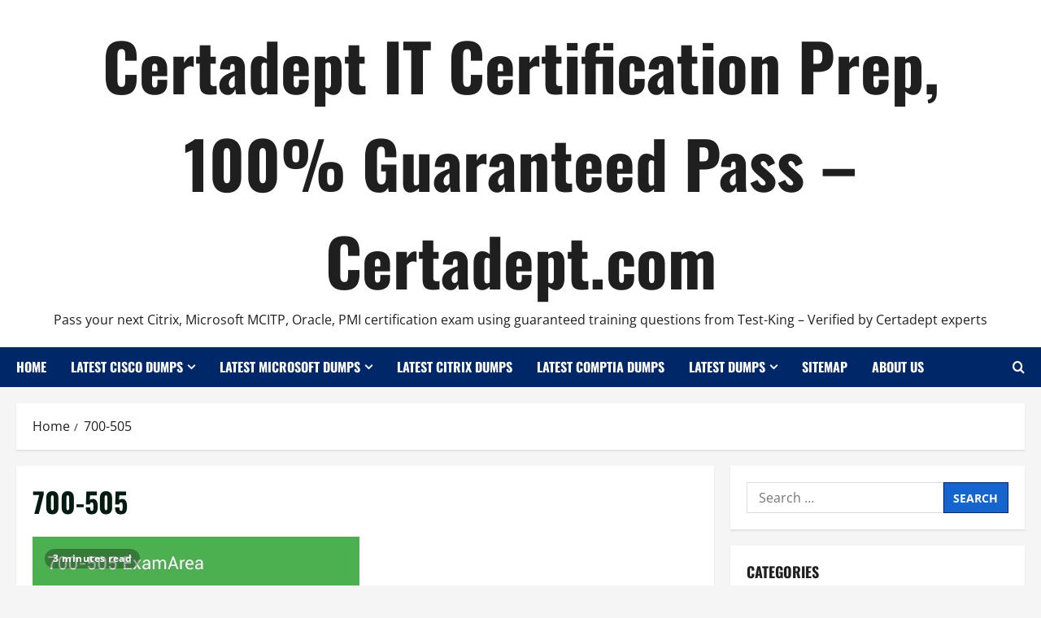

--- FILE ---
content_type: text/html; charset=UTF-8
request_url: https://www.certadept.com/tag/700-505
body_size: 16150
content:
<!doctype html>
<html lang="en-US">

<head>
  <meta charset="UTF-8">
  <meta name="viewport" content="width=device-width, initial-scale=1">
  <link rel="profile" href="https://gmpg.org/xfn/11">

  <meta name='robots' content='index, follow, max-image-preview:large, max-snippet:-1, max-video-preview:-1' />
	<style>img:is([sizes="auto" i], [sizes^="auto," i]) { contain-intrinsic-size: 3000px 1500px }</style>
	
	<!-- This site is optimized with the Yoast SEO plugin v26.6 - https://yoast.com/wordpress/plugins/seo/ -->
	<title>700-505 - Certadept IT Certification Prep, 100% Guaranteed Pass - Certadept.com</title>
	<link rel="canonical" href="https://www.certadept.com/tag/700-505" />
	<meta property="og:locale" content="en_US" />
	<meta property="og:type" content="article" />
	<meta property="og:title" content="700-505 - Certadept IT Certification Prep, 100% Guaranteed Pass - Certadept.com" />
	<meta property="og:url" content="https://www.certadept.com/tag/700-505" />
	<meta property="og:site_name" content="Certadept IT Certification Prep, 100% Guaranteed Pass - Certadept.com" />
	<meta name="twitter:card" content="summary_large_image" />
	<script type="application/ld+json" class="yoast-schema-graph">{"@context":"https://schema.org","@graph":[{"@type":"CollectionPage","@id":"https://www.certadept.com/tag/700-505","url":"https://www.certadept.com/tag/700-505","name":"700-505 - Certadept IT Certification Prep, 100% Guaranteed Pass - Certadept.com","isPartOf":{"@id":"https://www.certadept.com/#website"},"breadcrumb":{"@id":"https://www.certadept.com/tag/700-505#breadcrumb"},"inLanguage":"en-US"},{"@type":"BreadcrumbList","@id":"https://www.certadept.com/tag/700-505#breadcrumb","itemListElement":[{"@type":"ListItem","position":1,"name":"Home","item":"https://www.certadept.com/"},{"@type":"ListItem","position":2,"name":"700-505"}]},{"@type":"WebSite","@id":"https://www.certadept.com/#website","url":"https://www.certadept.com/","name":"Certadept IT Certification Prep, 100% Guaranteed Pass - Certadept.com","description":"Pass your next Citrix, Microsoft MCITP, Oracle, PMI certification exam using guaranteed training questions from Test-King - Verified  by Certadept experts","potentialAction":[{"@type":"SearchAction","target":{"@type":"EntryPoint","urlTemplate":"https://www.certadept.com/?s={search_term_string}"},"query-input":{"@type":"PropertyValueSpecification","valueRequired":true,"valueName":"search_term_string"}}],"inLanguage":"en-US"}]}</script>
	<!-- / Yoast SEO plugin. -->


<link rel="alternate" type="application/rss+xml" title="Certadept IT Certification Prep, 100% Guaranteed Pass - Certadept.com &raquo; Feed" href="https://www.certadept.com/feed" />
<link rel="alternate" type="application/rss+xml" title="Certadept IT Certification Prep, 100% Guaranteed Pass - Certadept.com &raquo; Comments Feed" href="https://www.certadept.com/comments/feed" />
<link rel="alternate" type="application/rss+xml" title="Certadept IT Certification Prep, 100% Guaranteed Pass - Certadept.com &raquo; 700-505 Tag Feed" href="https://www.certadept.com/tag/700-505/feed" />
<link rel='stylesheet' id='morenews-font-oswald-css' href='https://www.certadept.com/wp-content/themes/morenews/assets/fonts/css/oswald.css' type='text/css' media='all' />
<link rel='stylesheet' id='morenews-font-open-sans-css' href='https://www.certadept.com/wp-content/themes/morenews/assets/fonts/css/open-sans.css' type='text/css' media='all' />
<link rel='stylesheet' id='wp-block-library-css' href='https://www.certadept.com/wp-includes/css/dist/block-library/style.min.css?ver=6.8.3' type='text/css' media='all' />
<style id='wp-block-library-theme-inline-css' type='text/css'>
.wp-block-audio :where(figcaption){color:#555;font-size:13px;text-align:center}.is-dark-theme .wp-block-audio :where(figcaption){color:#ffffffa6}.wp-block-audio{margin:0 0 1em}.wp-block-code{border:1px solid #ccc;border-radius:4px;font-family:Menlo,Consolas,monaco,monospace;padding:.8em 1em}.wp-block-embed :where(figcaption){color:#555;font-size:13px;text-align:center}.is-dark-theme .wp-block-embed :where(figcaption){color:#ffffffa6}.wp-block-embed{margin:0 0 1em}.blocks-gallery-caption{color:#555;font-size:13px;text-align:center}.is-dark-theme .blocks-gallery-caption{color:#ffffffa6}:root :where(.wp-block-image figcaption){color:#555;font-size:13px;text-align:center}.is-dark-theme :root :where(.wp-block-image figcaption){color:#ffffffa6}.wp-block-image{margin:0 0 1em}.wp-block-pullquote{border-bottom:4px solid;border-top:4px solid;color:currentColor;margin-bottom:1.75em}.wp-block-pullquote cite,.wp-block-pullquote footer,.wp-block-pullquote__citation{color:currentColor;font-size:.8125em;font-style:normal;text-transform:uppercase}.wp-block-quote{border-left:.25em solid;margin:0 0 1.75em;padding-left:1em}.wp-block-quote cite,.wp-block-quote footer{color:currentColor;font-size:.8125em;font-style:normal;position:relative}.wp-block-quote:where(.has-text-align-right){border-left:none;border-right:.25em solid;padding-left:0;padding-right:1em}.wp-block-quote:where(.has-text-align-center){border:none;padding-left:0}.wp-block-quote.is-large,.wp-block-quote.is-style-large,.wp-block-quote:where(.is-style-plain){border:none}.wp-block-search .wp-block-search__label{font-weight:700}.wp-block-search__button{border:1px solid #ccc;padding:.375em .625em}:where(.wp-block-group.has-background){padding:1.25em 2.375em}.wp-block-separator.has-css-opacity{opacity:.4}.wp-block-separator{border:none;border-bottom:2px solid;margin-left:auto;margin-right:auto}.wp-block-separator.has-alpha-channel-opacity{opacity:1}.wp-block-separator:not(.is-style-wide):not(.is-style-dots){width:100px}.wp-block-separator.has-background:not(.is-style-dots){border-bottom:none;height:1px}.wp-block-separator.has-background:not(.is-style-wide):not(.is-style-dots){height:2px}.wp-block-table{margin:0 0 1em}.wp-block-table td,.wp-block-table th{word-break:normal}.wp-block-table :where(figcaption){color:#555;font-size:13px;text-align:center}.is-dark-theme .wp-block-table :where(figcaption){color:#ffffffa6}.wp-block-video :where(figcaption){color:#555;font-size:13px;text-align:center}.is-dark-theme .wp-block-video :where(figcaption){color:#ffffffa6}.wp-block-video{margin:0 0 1em}:root :where(.wp-block-template-part.has-background){margin-bottom:0;margin-top:0;padding:1.25em 2.375em}
</style>
<style id='global-styles-inline-css' type='text/css'>
:root{--wp--preset--aspect-ratio--square: 1;--wp--preset--aspect-ratio--4-3: 4/3;--wp--preset--aspect-ratio--3-4: 3/4;--wp--preset--aspect-ratio--3-2: 3/2;--wp--preset--aspect-ratio--2-3: 2/3;--wp--preset--aspect-ratio--16-9: 16/9;--wp--preset--aspect-ratio--9-16: 9/16;--wp--preset--color--black: #000000;--wp--preset--color--cyan-bluish-gray: #abb8c3;--wp--preset--color--white: #ffffff;--wp--preset--color--pale-pink: #f78da7;--wp--preset--color--vivid-red: #cf2e2e;--wp--preset--color--luminous-vivid-orange: #ff6900;--wp--preset--color--luminous-vivid-amber: #fcb900;--wp--preset--color--light-green-cyan: #7bdcb5;--wp--preset--color--vivid-green-cyan: #00d084;--wp--preset--color--pale-cyan-blue: #8ed1fc;--wp--preset--color--vivid-cyan-blue: #0693e3;--wp--preset--color--vivid-purple: #9b51e0;--wp--preset--gradient--vivid-cyan-blue-to-vivid-purple: linear-gradient(135deg,rgba(6,147,227,1) 0%,rgb(155,81,224) 100%);--wp--preset--gradient--light-green-cyan-to-vivid-green-cyan: linear-gradient(135deg,rgb(122,220,180) 0%,rgb(0,208,130) 100%);--wp--preset--gradient--luminous-vivid-amber-to-luminous-vivid-orange: linear-gradient(135deg,rgba(252,185,0,1) 0%,rgba(255,105,0,1) 100%);--wp--preset--gradient--luminous-vivid-orange-to-vivid-red: linear-gradient(135deg,rgba(255,105,0,1) 0%,rgb(207,46,46) 100%);--wp--preset--gradient--very-light-gray-to-cyan-bluish-gray: linear-gradient(135deg,rgb(238,238,238) 0%,rgb(169,184,195) 100%);--wp--preset--gradient--cool-to-warm-spectrum: linear-gradient(135deg,rgb(74,234,220) 0%,rgb(151,120,209) 20%,rgb(207,42,186) 40%,rgb(238,44,130) 60%,rgb(251,105,98) 80%,rgb(254,248,76) 100%);--wp--preset--gradient--blush-light-purple: linear-gradient(135deg,rgb(255,206,236) 0%,rgb(152,150,240) 100%);--wp--preset--gradient--blush-bordeaux: linear-gradient(135deg,rgb(254,205,165) 0%,rgb(254,45,45) 50%,rgb(107,0,62) 100%);--wp--preset--gradient--luminous-dusk: linear-gradient(135deg,rgb(255,203,112) 0%,rgb(199,81,192) 50%,rgb(65,88,208) 100%);--wp--preset--gradient--pale-ocean: linear-gradient(135deg,rgb(255,245,203) 0%,rgb(182,227,212) 50%,rgb(51,167,181) 100%);--wp--preset--gradient--electric-grass: linear-gradient(135deg,rgb(202,248,128) 0%,rgb(113,206,126) 100%);--wp--preset--gradient--midnight: linear-gradient(135deg,rgb(2,3,129) 0%,rgb(40,116,252) 100%);--wp--preset--font-size--small: 13px;--wp--preset--font-size--medium: 20px;--wp--preset--font-size--large: 36px;--wp--preset--font-size--x-large: 42px;--wp--preset--spacing--20: 0.44rem;--wp--preset--spacing--30: 0.67rem;--wp--preset--spacing--40: 1rem;--wp--preset--spacing--50: 1.5rem;--wp--preset--spacing--60: 2.25rem;--wp--preset--spacing--70: 3.38rem;--wp--preset--spacing--80: 5.06rem;--wp--preset--shadow--natural: 6px 6px 9px rgba(0, 0, 0, 0.2);--wp--preset--shadow--deep: 12px 12px 50px rgba(0, 0, 0, 0.4);--wp--preset--shadow--sharp: 6px 6px 0px rgba(0, 0, 0, 0.2);--wp--preset--shadow--outlined: 6px 6px 0px -3px rgba(255, 255, 255, 1), 6px 6px rgba(0, 0, 0, 1);--wp--preset--shadow--crisp: 6px 6px 0px rgba(0, 0, 0, 1);}:root { --wp--style--global--content-size: 930px;--wp--style--global--wide-size: 1400px; }:where(body) { margin: 0; }.wp-site-blocks > .alignleft { float: left; margin-right: 2em; }.wp-site-blocks > .alignright { float: right; margin-left: 2em; }.wp-site-blocks > .aligncenter { justify-content: center; margin-left: auto; margin-right: auto; }:where(.wp-site-blocks) > * { margin-block-start: 24px; margin-block-end: 0; }:where(.wp-site-blocks) > :first-child { margin-block-start: 0; }:where(.wp-site-blocks) > :last-child { margin-block-end: 0; }:root { --wp--style--block-gap: 24px; }:root :where(.is-layout-flow) > :first-child{margin-block-start: 0;}:root :where(.is-layout-flow) > :last-child{margin-block-end: 0;}:root :where(.is-layout-flow) > *{margin-block-start: 24px;margin-block-end: 0;}:root :where(.is-layout-constrained) > :first-child{margin-block-start: 0;}:root :where(.is-layout-constrained) > :last-child{margin-block-end: 0;}:root :where(.is-layout-constrained) > *{margin-block-start: 24px;margin-block-end: 0;}:root :where(.is-layout-flex){gap: 24px;}:root :where(.is-layout-grid){gap: 24px;}.is-layout-flow > .alignleft{float: left;margin-inline-start: 0;margin-inline-end: 2em;}.is-layout-flow > .alignright{float: right;margin-inline-start: 2em;margin-inline-end: 0;}.is-layout-flow > .aligncenter{margin-left: auto !important;margin-right: auto !important;}.is-layout-constrained > .alignleft{float: left;margin-inline-start: 0;margin-inline-end: 2em;}.is-layout-constrained > .alignright{float: right;margin-inline-start: 2em;margin-inline-end: 0;}.is-layout-constrained > .aligncenter{margin-left: auto !important;margin-right: auto !important;}.is-layout-constrained > :where(:not(.alignleft):not(.alignright):not(.alignfull)){max-width: var(--wp--style--global--content-size);margin-left: auto !important;margin-right: auto !important;}.is-layout-constrained > .alignwide{max-width: var(--wp--style--global--wide-size);}body .is-layout-flex{display: flex;}.is-layout-flex{flex-wrap: wrap;align-items: center;}.is-layout-flex > :is(*, div){margin: 0;}body .is-layout-grid{display: grid;}.is-layout-grid > :is(*, div){margin: 0;}body{padding-top: 0px;padding-right: 0px;padding-bottom: 0px;padding-left: 0px;}a:where(:not(.wp-element-button)){text-decoration: none;}:root :where(.wp-element-button, .wp-block-button__link){background-color: #32373c;border-radius: 0;border-width: 0;color: #fff;font-family: inherit;font-size: inherit;line-height: inherit;padding: calc(0.667em + 2px) calc(1.333em + 2px);text-decoration: none;}.has-black-color{color: var(--wp--preset--color--black) !important;}.has-cyan-bluish-gray-color{color: var(--wp--preset--color--cyan-bluish-gray) !important;}.has-white-color{color: var(--wp--preset--color--white) !important;}.has-pale-pink-color{color: var(--wp--preset--color--pale-pink) !important;}.has-vivid-red-color{color: var(--wp--preset--color--vivid-red) !important;}.has-luminous-vivid-orange-color{color: var(--wp--preset--color--luminous-vivid-orange) !important;}.has-luminous-vivid-amber-color{color: var(--wp--preset--color--luminous-vivid-amber) !important;}.has-light-green-cyan-color{color: var(--wp--preset--color--light-green-cyan) !important;}.has-vivid-green-cyan-color{color: var(--wp--preset--color--vivid-green-cyan) !important;}.has-pale-cyan-blue-color{color: var(--wp--preset--color--pale-cyan-blue) !important;}.has-vivid-cyan-blue-color{color: var(--wp--preset--color--vivid-cyan-blue) !important;}.has-vivid-purple-color{color: var(--wp--preset--color--vivid-purple) !important;}.has-black-background-color{background-color: var(--wp--preset--color--black) !important;}.has-cyan-bluish-gray-background-color{background-color: var(--wp--preset--color--cyan-bluish-gray) !important;}.has-white-background-color{background-color: var(--wp--preset--color--white) !important;}.has-pale-pink-background-color{background-color: var(--wp--preset--color--pale-pink) !important;}.has-vivid-red-background-color{background-color: var(--wp--preset--color--vivid-red) !important;}.has-luminous-vivid-orange-background-color{background-color: var(--wp--preset--color--luminous-vivid-orange) !important;}.has-luminous-vivid-amber-background-color{background-color: var(--wp--preset--color--luminous-vivid-amber) !important;}.has-light-green-cyan-background-color{background-color: var(--wp--preset--color--light-green-cyan) !important;}.has-vivid-green-cyan-background-color{background-color: var(--wp--preset--color--vivid-green-cyan) !important;}.has-pale-cyan-blue-background-color{background-color: var(--wp--preset--color--pale-cyan-blue) !important;}.has-vivid-cyan-blue-background-color{background-color: var(--wp--preset--color--vivid-cyan-blue) !important;}.has-vivid-purple-background-color{background-color: var(--wp--preset--color--vivid-purple) !important;}.has-black-border-color{border-color: var(--wp--preset--color--black) !important;}.has-cyan-bluish-gray-border-color{border-color: var(--wp--preset--color--cyan-bluish-gray) !important;}.has-white-border-color{border-color: var(--wp--preset--color--white) !important;}.has-pale-pink-border-color{border-color: var(--wp--preset--color--pale-pink) !important;}.has-vivid-red-border-color{border-color: var(--wp--preset--color--vivid-red) !important;}.has-luminous-vivid-orange-border-color{border-color: var(--wp--preset--color--luminous-vivid-orange) !important;}.has-luminous-vivid-amber-border-color{border-color: var(--wp--preset--color--luminous-vivid-amber) !important;}.has-light-green-cyan-border-color{border-color: var(--wp--preset--color--light-green-cyan) !important;}.has-vivid-green-cyan-border-color{border-color: var(--wp--preset--color--vivid-green-cyan) !important;}.has-pale-cyan-blue-border-color{border-color: var(--wp--preset--color--pale-cyan-blue) !important;}.has-vivid-cyan-blue-border-color{border-color: var(--wp--preset--color--vivid-cyan-blue) !important;}.has-vivid-purple-border-color{border-color: var(--wp--preset--color--vivid-purple) !important;}.has-vivid-cyan-blue-to-vivid-purple-gradient-background{background: var(--wp--preset--gradient--vivid-cyan-blue-to-vivid-purple) !important;}.has-light-green-cyan-to-vivid-green-cyan-gradient-background{background: var(--wp--preset--gradient--light-green-cyan-to-vivid-green-cyan) !important;}.has-luminous-vivid-amber-to-luminous-vivid-orange-gradient-background{background: var(--wp--preset--gradient--luminous-vivid-amber-to-luminous-vivid-orange) !important;}.has-luminous-vivid-orange-to-vivid-red-gradient-background{background: var(--wp--preset--gradient--luminous-vivid-orange-to-vivid-red) !important;}.has-very-light-gray-to-cyan-bluish-gray-gradient-background{background: var(--wp--preset--gradient--very-light-gray-to-cyan-bluish-gray) !important;}.has-cool-to-warm-spectrum-gradient-background{background: var(--wp--preset--gradient--cool-to-warm-spectrum) !important;}.has-blush-light-purple-gradient-background{background: var(--wp--preset--gradient--blush-light-purple) !important;}.has-blush-bordeaux-gradient-background{background: var(--wp--preset--gradient--blush-bordeaux) !important;}.has-luminous-dusk-gradient-background{background: var(--wp--preset--gradient--luminous-dusk) !important;}.has-pale-ocean-gradient-background{background: var(--wp--preset--gradient--pale-ocean) !important;}.has-electric-grass-gradient-background{background: var(--wp--preset--gradient--electric-grass) !important;}.has-midnight-gradient-background{background: var(--wp--preset--gradient--midnight) !important;}.has-small-font-size{font-size: var(--wp--preset--font-size--small) !important;}.has-medium-font-size{font-size: var(--wp--preset--font-size--medium) !important;}.has-large-font-size{font-size: var(--wp--preset--font-size--large) !important;}.has-x-large-font-size{font-size: var(--wp--preset--font-size--x-large) !important;}
:root :where(.wp-block-button .wp-block-button__link){border-radius: 0;}
:root :where(.wp-block-pullquote){font-size: 1.5em;line-height: 1.6;}
</style>
<link rel='stylesheet' id='bootstrap-css' href='https://www.certadept.com/wp-content/themes/morenews/assets/bootstrap/css/bootstrap.min.css?ver=6.8.3' type='text/css' media='all' />
<link rel='stylesheet' id='morenews-style-css' href='https://www.certadept.com/wp-content/themes/morenews/style.css?ver=6.8.3' type='text/css' media='all' />
<style id='morenews-style-inline-css' type='text/css'>
body.aft-dark-mode #sidr,body.aft-dark-mode,body.aft-dark-mode.custom-background,body.aft-dark-mode #af-preloader{background-color:#000000;} body.aft-default-mode #sidr,body.aft-default-mode #af-preloader,body.aft-default-mode{background-color:#f5f5f5;} .frm_style_formidable-style.with_frm_style .frm_compact .frm_dropzone.dz-clickable .dz-message,.frm_style_formidable-style.with_frm_style input[type=submit],.frm_style_formidable-style.with_frm_style .frm_submit input[type=button],.frm_style_formidable-style.with_frm_style .frm_submit button,.frm_form_submit_style,.frm_style_formidable-style.with_frm_style .frm-edit-page-btn,.woocommerce #respond input#submit.disabled,.woocommerce #respond input#submit:disabled,.woocommerce #respond input#submit:disabled[disabled],.woocommerce a.button.disabled,.woocommerce a.button:disabled,.woocommerce a.button:disabled[disabled],.woocommerce button.button.disabled,.woocommerce button.button:disabled,.woocommerce button.button:disabled[disabled],.woocommerce input.button.disabled,.woocommerce input.button:disabled,.woocommerce input.button:disabled[disabled],.woocommerce #respond input#submit,.woocommerce a.button,.woocommerce button.button,.woocommerce input.button,.woocommerce #respond input#submit.alt,.woocommerce a.button.alt,.woocommerce button.button.alt,.woocommerce input.button.alt,.woocommerce-account .addresses .title .edit,:root .wc-block-featured-product__link :where(.wp-element-button,.wp-block-button__link),:root .wc-block-featured-category__link :where(.wp-element-button,.wp-block-button__link),hustle-button,button.wc-block-mini-cart__button,.wc-block-checkout .wp-block-button__link,.wp-block-button.wc-block-components-product-button .wp-block-button__link,.wc-block-grid__product-add-to-cart.wp-block-button .wp-block-button__link,body .wc-block-components-button,.wc-block-grid .wp-block-button__link,.woocommerce-notices-wrapper .button,body .woocommerce-notices-wrapper .button:hover,body.woocommerce .single_add_to_cart_button.button:hover,body.woocommerce a.button.add_to_cart_button:hover,.widget-title-fill-and-border .morenews-widget .wp-block-search__label,.widget-title-fill-and-border .morenews-widget .wp-block-group .wp-block-heading,.widget-title-fill-and-no-border .morenews-widget .wp-block-search__label,.widget-title-fill-and-no-border .morenews-widget .wp-block-group .wp-block-heading,.widget-title-fill-and-border .wp_post_author_widget .widget-title .header-after,.widget-title-fill-and-border .widget-title .heading-line,.widget-title-fill-and-border .aft-posts-tabs-panel .nav-tabs>li>a.active,.widget-title-fill-and-border .aft-main-banner-wrapper .widget-title .heading-line ,.widget-title-fill-and-no-border .wp_post_author_widget .widget-title .header-after,.widget-title-fill-and-no-border .widget-title .heading-line,.widget-title-fill-and-no-border .aft-posts-tabs-panel .nav-tabs>li>a.active,.widget-title-fill-and-no-border .aft-main-banner-wrapper .widget-title .heading-line,a.sidr-class-sidr-button-close,body.widget-title-border-bottom .header-after1 .heading-line-before,body.widget-title-border-bottom .widget-title .heading-line-before,.widget-title-border-center .morenews-widget .wp-block-search__label::after,.widget-title-border-center .morenews-widget .wp-block-group .wp-block-heading::after,.widget-title-border-center .wp_post_author_widget .widget-title .heading-line-before,.widget-title-border-center .aft-posts-tabs-panel .nav-tabs>li>a.active::after,.widget-title-border-center .wp_post_author_widget .widget-title .header-after::after,.widget-title-border-center .widget-title .heading-line-after,.widget-title-border-bottom .morenews-widget .wp-block-search__label::after,.widget-title-border-bottom .morenews-widget .wp-block-group .wp-block-heading::after,.widget-title-border-bottom .heading-line::before,.widget-title-border-bottom .wp-post-author-wrap .header-after::before,.widget-title-border-bottom .aft-posts-tabs-panel .nav-tabs>li>a.active span::after,.aft-dark-mode .is-style-fill a.wp-block-button__link:not(.has-background),.aft-default-mode .is-style-fill a.wp-block-button__link:not(.has-background),#reading-progress-bar,a.comment-reply-link,body.aft-default-mode .reply a,body.aft-dark-mode .reply a,.aft-popular-taxonomies-lists span::before ,#loader-wrapper div,span.heading-line::before,.wp-post-author-wrap .header-after::before,body.aft-dark-mode input[type="button"],body.aft-dark-mode input[type="reset"],body.aft-dark-mode input[type="submit"],body.aft-dark-mode .inner-suscribe input[type=submit],body.aft-default-mode input[type="button"],body.aft-default-mode input[type="reset"],body.aft-default-mode input[type="submit"],body.aft-default-mode .inner-suscribe input[type=submit],.woocommerce-product-search button[type="submit"],input.search-submit,.wp-block-search__button,.af-youtube-slider .af-video-wrap .af-bg-play i,.af-youtube-video-list .entry-header-yt-video-wrapper .af-yt-video-play i,.af-post-format i,body .btn-style1 a:visited,body .btn-style1 a,body span.post-page-numbers.current,body .morenews-pagination .nav-links .page-numbers.current,body #scroll-up,button,a.author-button.primary,.morenews-reaction-button .reaction-percentage,h3.morenews-subtitle:after,body article.sticky .read-single:before,.aft-readmore-wrapper a.aft-readmore:hover,body.aft-dark-mode .aft-readmore-wrapper a.aft-readmore:hover,footer.site-footer .aft-readmore-wrapper a.aft-readmore:hover,.aft-readmore-wrapper a.aft-readmore:hover,body .trending-posts-vertical .trending-no{background-color:#002868;} div.wpforms-container-full button[type=submit]:hover,div.wpforms-container-full button[type=submit]:not(:hover):not(:active){background-color:#002868 !important;} .grid-design-texts-over-image .aft-readmore-wrapper a.aft-readmore:hover,.aft-readmore-wrapper a.aft-readmore:hover,body.aft-dark-mode .aft-readmore-wrapper a.aft-readmore:hover,body.aft-default-mode .aft-readmore-wrapper a.aft-readmore:hover,a.author-button.primary,.morenews-post-badge,body.single .entry-header .aft-post-excerpt-and-meta .post-excerpt,body.aft-dark-mode.single span.tags-links a:hover,.morenews-pagination .nav-links .page-numbers.current,.aft-readmore-wrapper a.aft-readmore:hover,p.awpa-more-posts a:hover,.wp-post-author-meta .wp-post-author-meta-more-posts a.awpa-more-posts:hover{border-color:#002868;} body:not(.rtl) .aft-popular-taxonomies-lists span::after{border-left-color:#002868;} body.rtl .aft-popular-taxonomies-lists span::after{border-right-color:#002868;} .widget-title-fill-and-no-border .morenews-widget .wp-block-search__label::after,.widget-title-fill-and-no-border .morenews-widget .wp-block-group .wp-block-heading::after,.widget-title-fill-and-no-border .aft-posts-tabs-panel .nav-tabs>li a.active::after,.widget-title-fill-and-no-border .morenews-widget .widget-title::before,.widget-title-fill-and-no-border .morenews-customizer .widget-title::before{border-top-color:#002868;} .woocommerce div.product .woocommerce-tabs ul.tabs li.active,#scroll-up::after,.aft-dark-mode #loader,.aft-default-mode #loader{border-bottom-color:#002868;} footer.site-footer .wp-calendar-nav a:hover,footer.site-footer .wp-block-latest-comments__comment-meta a:hover,.aft-dark-mode .tagcloud a:hover,.aft-dark-mode .widget ul.menu >li a:hover,.aft-dark-mode .widget > ul > li a:hover,.banner-exclusive-posts-wrapper a:hover,.list-style .read-title h3 a:hover,.grid-design-default .read-title h3 a:hover,body.aft-dark-mode .banner-exclusive-posts-wrapper a:hover,body.aft-dark-mode .banner-exclusive-posts-wrapper a:visited:hover,body.aft-default-mode .banner-exclusive-posts-wrapper a:hover,body.aft-default-mode .banner-exclusive-posts-wrapper a:visited:hover,body.wp-post-author-meta .awpa-display-name a:hover,.widget_text a ,.post-description a:not(.aft-readmore),.post-description a:not(.aft-readmore):visited,.wp_post_author_widget .wp-post-author-meta .awpa-display-name a:hover,.wp-post-author-meta .wp-post-author-meta-more-posts a.awpa-more-posts:hover,body.aft-default-mode .af-breadcrumbs a:hover,body.aft-dark-mode .af-breadcrumbs a:hover,body .wp-block-latest-comments li.wp-block-latest-comments__comment a:hover,body .site-footer .color-pad .read-title h3 a:hover,body.aft-dark-mode #secondary .morenews-widget ul[class*="wp-block-"] a:hover,body.aft-dark-mode #secondary .morenews-widget ol[class*="wp-block-"] a:hover,body.aft-dark-mode a.post-edit-link:hover,body.aft-default-mode #secondary .morenews-widget ul[class*="wp-block-"] a:hover,body.aft-default-mode #secondary .morenews-widget ol[class*="wp-block-"] a:hover,body.aft-default-mode a.post-edit-link:hover,body.aft-default-mode #secondary .widget > ul > li a:hover,body.aft-default-mode footer.comment-meta a:hover,body.aft-dark-mode footer.comment-meta a:hover,body.aft-default-mode .comment-form a:hover,body.aft-dark-mode .comment-form a:hover,body.aft-dark-mode .entry-content > .wp-block-tag-cloud a:not(.has-text-color):hover,body.aft-default-mode .entry-content > .wp-block-tag-cloud a:not(.has-text-color):hover,body.aft-dark-mode .entry-content .wp-block-archives-list.wp-block-archives a:not(.has-text-color):hover,body.aft-default-mode .entry-content .wp-block-archives-list.wp-block-archives a:not(.has-text-color):hover,body.aft-dark-mode .entry-content .wp-block-latest-posts a:not(.has-text-color):hover,body.aft-dark-mode .entry-content .wp-block-categories-list.wp-block-categories a:not(.has-text-color):hover,body.aft-default-mode .entry-content .wp-block-latest-posts a:not(.has-text-color):hover,body.aft-default-mode .entry-content .wp-block-categories-list.wp-block-categories a:not(.has-text-color):hover,.aft-default-mode .wp-block-archives-list.wp-block-archives a:not(.has-text-color):hover,.aft-default-mode .wp-block-latest-posts a:not(.has-text-color):hover,.aft-default-mode .wp-block-categories-list.wp-block-categories a:not(.has-text-color):hover,.aft-default-mode .wp-block-latest-comments li.wp-block-latest-comments__comment a:hover,.aft-dark-mode .wp-block-archives-list.wp-block-archives a:not(.has-text-color):hover,.aft-dark-mode .wp-block-latest-posts a:not(.has-text-color):hover,.aft-dark-mode .wp-block-categories-list.wp-block-categories a:not(.has-text-color):hover,.aft-dark-mode .wp-block-latest-comments li.wp-block-latest-comments__comment a:hover,body.aft-dark-mode .morenews-pagination .nav-links a.page-numbers:hover,body.aft-default-mode .morenews-pagination .nav-links a.page-numbers:hover,body.aft-default-mode .aft-popular-taxonomies-lists ul li a:hover ,body.aft-dark-mode .aft-popular-taxonomies-lists ul li a:hover,body.aft-dark-mode .wp-calendar-nav a,body .entry-content > .wp-block-heading:not(.has-link-color):not(.wp-block-post-title) a,body .entry-content > ul a,body .entry-content > ol a,body .entry-content > p:not(.has-link-color) a ,body.aft-default-mode p.logged-in-as a,body.aft-dark-mode p.logged-in-as a,body.aft-dark-mode .woocommerce-loop-product__title:hover,body.aft-default-mode .woocommerce-loop-product__title:hover,a:hover,p a,.stars a:active,.stars a:focus,.morenews-widget.widget_text a,a.author-website:hover,.author-box-content a.author-posts-link:hover,body .morenews-sponsor a,body .morenews-source a,body.aft-default-mode .wp-block-latest-comments li.wp-block-latest-comments__comment a:hover,body.aft-dark-mode .wp-block-latest-comments li.wp-block-latest-comments__comment a:hover,.entry-content .wp-block-latest-comments a:not(.has-text-color):hover,.wc-block-grid__product .wc-block-grid__product-link:focus,body.aft-default-mode .entry-content .wp-block-heading:not(.has-link-color):not(.wp-block-post-title) a,body.aft-dark-mode .entry-content .wp-block-heading:not(.has-link-color):not(.wp-block-post-title) a,body.aft-default-mode .comment-content a,body.aft-dark-mode .comment-content a,body.aft-default-mode .post-excerpt a,body.aft-dark-mode .post-excerpt a,body.aft-default-mode .wp-block-tag-cloud a:hover,body.aft-default-mode .tagcloud a:hover,body.aft-default-mode.single span.tags-links a:hover,body.aft-default-mode p.awpa-more-posts a:hover,body.aft-default-mode p.awpa-website a:hover ,body.aft-default-mode .wp-post-author-meta h4 a:hover,body.aft-default-mode .widget ul.menu >li a:hover,body.aft-default-mode .widget > ul > li a:hover,body.aft-default-mode .nav-links a:hover,body.aft-default-mode ul.trail-items li a:hover,body.aft-dark-mode .wp-block-tag-cloud a:hover,body.aft-dark-mode .tagcloud a:hover,body.aft-dark-mode.single span.tags-links a:hover,body.aft-dark-mode p.awpa-more-posts a:hover,body.aft-dark-mode p.awpa-website a:hover ,body.aft-dark-mode .widget ul.menu >li a:hover,body.aft-dark-mode .nav-links a:hover,body.aft-dark-mode ul.trail-items li a:hover{color:#002868;} @media only screen and (min-width:992px){body.aft-default-mode .morenews-header .main-navigation .menu-desktop > ul > li:hover > a:before,body.aft-default-mode .morenews-header .main-navigation .menu-desktop > ul > li.current-menu-item > a:before{background-color:#002868;} } .woocommerce-product-search button[type="submit"],input.search-submit{background-color:#002868;} .aft-dark-mode .entry-content a:hover,.aft-dark-mode .entry-content a:focus,.aft-dark-mode .entry-content a:active,.wp-calendar-nav a,#wp-calendar tbody td a,body.aft-dark-mode #wp-calendar tbody td#today,body.aft-default-mode #wp-calendar tbody td#today,body.aft-default-mode .entry-content .wp-block-heading:not(.has-link-color):not(.wp-block-post-title) a,body.aft-dark-mode .entry-content .wp-block-heading:not(.has-link-color):not(.wp-block-post-title) a,body .entry-content > ul a,body .entry-content > ul a:visited,body .entry-content > ol a,body .entry-content > ol a:visited,body .entry-content > p:not(.has-link-color) a,body .entry-content > p:not(.has-link-color) a:visited{color:#002868;} .woocommerce-product-search button[type="submit"],input.search-submit,body.single span.tags-links a:hover,body .entry-content .wp-block-heading:not(.has-link-color):not(.wp-block-post-title) a,body .entry-content > ul a,body .entry-content > ul a:visited,body .entry-content > ol a,body .entry-content > ol a:visited,body .entry-content > p:not(.has-link-color) a,body .entry-content > p:not(.has-link-color) a:visited{border-color:#002868;} @media only screen and (min-width:993px){.main-navigation .menu-desktop > li.current-menu-item::after,.main-navigation .menu-desktop > ul > li.current-menu-item::after,.main-navigation .menu-desktop > li::after,.main-navigation .menu-desktop > ul > li::after{background-color:#002868;} } .site-branding .site-title{font-family:'Oswald','Noto Sans','Noto Sans CJK SC','Noto Sans JP','Noto Sans KR',system-ui,-apple-system,'Segoe UI',Roboto,'Helvetica Neue',Arial,sans-serif,'Apple Color Emoji','Segoe UI Emoji','Segoe UI Symbol';} body,button,input,select,optgroup,.cat-links li a,.min-read,.af-social-contacts .social-widget-menu .screen-reader-text,textarea{font-family:'Open Sans','Noto Sans','Noto Sans CJK SC','Noto Sans JP','Noto Sans KR',system-ui,-apple-system,'Segoe UI',Roboto,'Helvetica Neue',Arial,sans-serif,'Apple Color Emoji','Segoe UI Emoji','Segoe UI Symbol';} .wp-block-tag-cloud a,.tagcloud a,body span.hustle-title,.wp-block-blockspare-blockspare-tabs .bs-tabs-title-list li a.bs-tab-title,.navigation.post-navigation .nav-links a,div.custom-menu-link > a,.exclusive-posts .exclusive-now span,.aft-popular-taxonomies-lists span,.exclusive-posts a,.aft-posts-tabs-panel .nav-tabs>li>a,.widget-title-border-bottom .aft-posts-tabs-panel .nav-tabs>li>a,.nav-tabs>li,.widget ul ul li,.widget ul.menu >li ,.widget > ul > li,.wp-block-search__label,.wp-block-latest-posts.wp-block-latest-posts__list li,.wp-block-latest-comments li.wp-block-latest-comments__comment,.wp-block-group ul li a,.main-navigation ul li a,h1,h2,h3,h4,h5,h6{font-family:'Oswald','Noto Sans','Noto Sans CJK SC','Noto Sans JP','Noto Sans KR',system-ui,-apple-system,'Segoe UI',Roboto,'Helvetica Neue',Arial,sans-serif,'Apple Color Emoji','Segoe UI Emoji','Segoe UI Symbol';} .container-wrapper .elementor{max-width:100%;} .full-width-content .elementor-section-stretched,.align-content-left .elementor-section-stretched,.align-content-right .elementor-section-stretched{max-width:100%;left:0 !important;}
</style>
<link rel='stylesheet' id='newsmore-css' href='https://www.certadept.com/wp-content/themes/newsmore/style.css?ver=1.3.18' type='text/css' media='all' />
<link rel='stylesheet' id='aft-icons-css' href='https://www.certadept.com/wp-content/themes/morenews/assets/icons/style.css?ver=6.8.3' type='text/css' media='all' />
<link rel='stylesheet' id='slick-css' href='https://www.certadept.com/wp-content/themes/morenews/assets/slick/css/slick.min.css?ver=6.8.3' type='text/css' media='all' />
<link rel='stylesheet' id='sidr-css' href='https://www.certadept.com/wp-content/themes/morenews/assets/sidr/css/jquery.sidr.dark.css?ver=6.8.3' type='text/css' media='all' />
<link rel='stylesheet' id='magnific-popup-css' href='https://www.certadept.com/wp-content/themes/morenews/assets/magnific-popup/magnific-popup.css?ver=6.8.3' type='text/css' media='all' />
<script type="text/javascript" src="https://www.certadept.com/wp-includes/js/jquery/jquery.min.js?ver=3.7.1" id="jquery-core-js"></script>
<script type="text/javascript" src="https://www.certadept.com/wp-includes/js/jquery/jquery-migrate.min.js?ver=3.4.1" id="jquery-migrate-js"></script>
<script type="text/javascript" src="https://www.certadept.com/wp-content/themes/morenews/assets/jquery.cookie.js?ver=6.8.3" id="jquery-cookie-js"></script>
<script type="text/javascript" src="https://www.certadept.com/wp-content/themes/morenews/assets/background-script.js?ver=1.3.18" id="morenews-background-script-js"></script>
    <style type="text/css">
      body .af-header-image.data-bg:before {
        opacity: 0;
      }

            .site-title a,
      .site-header .site-branding .site-title a:visited,
      .site-header .site-branding .site-title a:hover,
      .site-description {
        color: #1f1f1f      }

      body.aft-dark-mode .site-title a,
      body.aft-dark-mode .site-header .site-branding .site-title a:visited,
      body.aft-dark-mode .site-header .site-branding .site-title a:hover,
      body.aft-dark-mode .site-description {
        color: #ffffff;
      }

      .header-layout-3 .site-header .site-branding .site-title,
      .site-branding .site-title {
        font-size: 80px;
      }

      @media only screen and (max-width: 640px) {
        .site-branding .site-title {
          font-size: 2.75rem;

        }
      }

      /* @media only screen and (max-width: 375px) {
                    .site-branding .site-title {
                        font-size: 32px;

                    }
                } */

          </style>
</head>

<body class="archive tag tag-700-505 tag-379 wp-embed-responsive wp-theme-morenews wp-child-theme-newsmore hfeed  aft-sticky-header aft-default-mode aft-header-layout-centered header-image-default widget-title-border-bottom default-content-layout align-content-left af-wide-layout">
  
  
  <div id="page" class="site af-whole-wrapper">
    <a class="skip-link screen-reader-text" href="#content">Skip to content</a>

    
    <header id="masthead" class="header-layout-centered morenews-header">
        <div class="mid-header-wrapper "
>

    <div class="mid-header">
        <div class="container-wrapper">
                    <div class="mid-bar-flex">
                <div class="logo">
                        <div class="site-branding ">
              <p class="site-title font-family-1">
          <a href="https://www.certadept.com/" class="site-title-anchor" rel="home">Certadept IT Certification Prep, 100% Guaranteed Pass &#8211; Certadept.com</a>
        </p>
      
              <p class="site-description">Pass your next Citrix, Microsoft MCITP, Oracle, PMI certification exam using guaranteed training questions from Test-King &#8211; Verified  by Certadept experts</p>
          </div>

                    </div>
            </div>
        </div>
    </div>

    
</div>
<div id="main-navigation-bar" class="bottom-header">
    <div class="container-wrapper">
        <div class="bottom-nav">
            <div class="offcanvas-navigaiton">
                                <div class="navigation-container">
      <nav class="main-navigation clearfix">

        <span class="toggle-menu" >
          <a href="#" role="button" class="aft-void-menu" aria-controls="primary-menu" aria-expanded="false">
            <span class="screen-reader-text">
              Primary Menu            </span>
            <i class="ham"></i>
          </a>
        </span>


        <div class="menu main-menu menu-desktop show-menu-border"><ul id="primary-menu" class="menu"><li id="menu-item-799" class="menu-item menu-item-type-custom menu-item-object-custom menu-item-home menu-item-799"><a href="https://www.certadept.com/">Home</a></li>
<li id="menu-item-800" class="menu-item menu-item-type-post_type menu-item-object-page menu-item-has-children menu-item-800"><a href="https://www.certadept.com/latest-cisco-dumps">Latest  Cisco Dumps</a>
<ul class="sub-menu">
	<li id="menu-item-1591" class="menu-item menu-item-type-post_type menu-item-object-page menu-item-1591"><a href="https://www.certadept.com/latest-cisco-dumps/cisco-ccde-exam-dumps">Cisco CCDE Exam Dumps</a></li>
	<li id="menu-item-1592" class="menu-item menu-item-type-post_type menu-item-object-page menu-item-1592"><a href="https://www.certadept.com/latest-cisco-dumps/cisco-ccie-exam-dumps">Cisco CCIE Exam Dumps</a></li>
	<li id="menu-item-1593" class="menu-item menu-item-type-post_type menu-item-object-page menu-item-1593"><a href="https://www.certadept.com/latest-cisco-dumps/cisco-ccna-exam-dumps">Cisco CCNA Exam Dumps</a></li>
	<li id="menu-item-1594" class="menu-item menu-item-type-post_type menu-item-object-page menu-item-1594"><a href="https://www.certadept.com/latest-cisco-dumps/cisco-ccnp-exam-dumps">Cisco CCNP Exam Dumps</a></li>
	<li id="menu-item-1595" class="menu-item menu-item-type-post_type menu-item-object-page menu-item-1595"><a href="https://www.certadept.com/latest-cisco-dumps/cisco-devnet-exam-dumps">Cisco DevNet Exam Dumps</a></li>
	<li id="menu-item-1596" class="menu-item menu-item-type-post_type menu-item-object-page menu-item-1596"><a href="https://www.certadept.com/latest-cisco-dumps/cisco-special-exam-dumps">Cisco Special Exam Dumps</a></li>
</ul>
</li>
<li id="menu-item-801" class="menu-item menu-item-type-post_type menu-item-object-page menu-item-has-children menu-item-801"><a href="https://www.certadept.com/latest-microsoft-dumps">Latest  Microsoft Dumps</a>
<ul class="sub-menu">
	<li id="menu-item-1620" class="menu-item menu-item-type-post_type menu-item-object-page menu-item-1620"><a href="https://www.certadept.com/latest-microsoft-dumps/microsoft-365-exam-dumps">Microsoft 365 Exam Dumps</a></li>
	<li id="menu-item-1621" class="menu-item menu-item-type-post_type menu-item-object-page menu-item-1621"><a href="https://www.certadept.com/latest-microsoft-dumps/microsoft-azure-exam-dumps">Microsoft Azure Exam Dumps</a></li>
	<li id="menu-item-1622" class="menu-item menu-item-type-post_type menu-item-object-page menu-item-1622"><a href="https://www.certadept.com/latest-microsoft-dumps/microsoft-data-exam-dumps">Microsoft Data Exam Dumps</a></li>
	<li id="menu-item-1623" class="menu-item menu-item-type-post_type menu-item-object-page menu-item-1623"><a href="https://www.certadept.com/latest-microsoft-dumps/microsoft-microsoft-dynamics-365-exam-dumps">Microsoft Dynamics 365 Exam Dumps</a></li>
	<li id="menu-item-1624" class="menu-item menu-item-type-post_type menu-item-object-page menu-item-1624"><a href="https://www.certadept.com/latest-microsoft-dumps/microsoft-mcsa-exam-dumps">Microsoft MCSA Exam Dumps</a></li>
	<li id="menu-item-1625" class="menu-item menu-item-type-post_type menu-item-object-page menu-item-1625"><a href="https://www.certadept.com/latest-microsoft-dumps/microsoft-mcsd-exam-dumps">Microsoft MCSD Exam Dumps</a></li>
	<li id="menu-item-1626" class="menu-item menu-item-type-post_type menu-item-object-page menu-item-1626"><a href="https://www.certadept.com/latest-microsoft-dumps/microsoft-mcse-exam-dumps">Microsoft MCSE Exam Dumps</a></li>
</ul>
</li>
<li id="menu-item-828" class="menu-item menu-item-type-post_type menu-item-object-page menu-item-828"><a href="https://www.certadept.com/latest-citrix-dumps">Latest Citrix Dumps</a></li>
<li id="menu-item-829" class="menu-item menu-item-type-post_type menu-item-object-page menu-item-829"><a href="https://www.certadept.com/latest-comptia-dumps">Latest CompTIA Dumps</a></li>
<li id="menu-item-892" class="menu-item menu-item-type-post_type menu-item-object-page menu-item-has-children menu-item-892"><a href="https://www.certadept.com/latest-dumps">Latest Dumps</a>
<ul class="sub-menu">
	<li id="menu-item-1652" class="menu-item menu-item-type-post_type menu-item-object-page menu-item-1652"><a href="https://www.certadept.com/latest-dumps/latest-amazon-exam-dumps">Latest Amazon Exam Dumps</a></li>
	<li id="menu-item-1653" class="menu-item menu-item-type-post_type menu-item-object-page menu-item-1653"><a href="https://www.certadept.com/latest-dumps/latest-emc-exam-dumps">Latest EMC Exam Dumps</a></li>
	<li id="menu-item-1654" class="menu-item menu-item-type-post_type menu-item-object-page menu-item-1654"><a href="https://www.certadept.com/latest-dumps/latest-fortinet-exam-dumps">Latest Fortinet Exam Dumps</a></li>
	<li id="menu-item-1655" class="menu-item menu-item-type-post_type menu-item-object-page menu-item-1655"><a href="https://www.certadept.com/latest-dumps/latest-hp-exam-dumps">Latest HP Exam Dumps</a></li>
	<li id="menu-item-1656" class="menu-item menu-item-type-post_type menu-item-object-page menu-item-1656"><a href="https://www.certadept.com/latest-dumps/latest-isc-exam-dumps">Latest ISC Exam Dumps</a></li>
	<li id="menu-item-1657" class="menu-item menu-item-type-post_type menu-item-object-page menu-item-1657"><a href="https://www.certadept.com/latest-dumps/latest-lpi-exam-dumps">Latest LPI Exam Dumps</a></li>
	<li id="menu-item-1658" class="menu-item menu-item-type-post_type menu-item-object-page menu-item-1658"><a href="https://www.certadept.com/latest-dumps/latest-scrum-exam-dumps">Latest Scrum Exam Dumps</a></li>
	<li id="menu-item-1659" class="menu-item menu-item-type-post_type menu-item-object-page menu-item-1659"><a href="https://www.certadept.com/latest-dumps/latest-vmware-exam-dumps">Latest VMware Exam Dumps</a></li>
</ul>
</li>
<li id="menu-item-830" class="menu-item menu-item-type-post_type menu-item-object-page menu-item-830"><a href="https://www.certadept.com/sitemap">Sitemap</a></li>
<li id="menu-item-2834" class="menu-item menu-item-type-post_type menu-item-object-page menu-item-2834"><a href="https://www.certadept.com/about-us">About US</a></li>
</ul></div>      </nav>
    </div>


              <div class="search-watch">
                                <div class="af-search-wrap">
      <div class="search-overlay" aria-label="Open search form">
        <a href="#" title="Search" class="search-icon" aria-label="Open search form">
          <i class="fa fa-search"></i>
        </a>
        <div class="af-search-form">
          <form role="search" method="get" class="search-form" action="https://www.certadept.com/">
				<label>
					<span class="screen-reader-text">Search for:</span>
					<input type="search" class="search-field" placeholder="Search &hellip;" value="" name="s" />
				</label>
				<input type="submit" class="search-submit" value="Search" />
			</form>          <!-- Live Search Results -->
          <div id="af-live-search-results"></div>
        </div>
      </div>
    </div>

                    
                </div>

        </div>

    </div>
</div>

    </header>

    <!-- end slider-section -->

                    <div class="aft-main-breadcrumb-wrapper container-wrapper">
              <div class="af-breadcrumbs font-family-1 color-pad">

      <div role="navigation" aria-label="Breadcrumbs" class="breadcrumb-trail breadcrumbs" itemprop="breadcrumb"><ul class="trail-items" itemscope itemtype="http://schema.org/BreadcrumbList"><meta name="numberOfItems" content="2" /><meta name="itemListOrder" content="Ascending" /><li itemprop="itemListElement" itemscope itemtype="http://schema.org/ListItem" class="trail-item trail-begin"><a href="https://www.certadept.com" rel="home" itemprop="item"><span itemprop="name">Home</span></a><meta itemprop="position" content="1" /></li><li itemprop="itemListElement" itemscope itemtype="http://schema.org/ListItem" class="trail-item trail-end"><a href="https://www.certadept.com/tag/700-505" itemprop="item"><span itemprop="name">700-505</span></a><meta itemprop="position" content="2" /></li></ul></div>
    </div>
          </div>
      
      <div id="content" class="container-wrapper">
          <div class="section-block-upper">
    <div id="primary" class="content-area">
        <main id="main" class="site-main">

            
                <header class="header-title-wrapper1 entry-header-details">
                    <h1 class="page-title">700-505</h1>                </header><!-- .header-title-wrapper -->
                        <div class="af-container-row aft-archive-wrapper morenews-customizer clearfix archive-layout-list">
        

        <article id="post-667" class="latest-posts-list col-1 float-l pad archive-layout-list archive-image-left post-667 post type-post status-publish format-standard hentry category-cisco category-proctored-exams-for-validating-knowledge tag-700-505 tag-700-505-dumps tag-700-505-exam tag-700-505-pdf tag-700-505-vce" >
            <div class="archive-list-post list-style">
        <div class="af-double-column list-style clearfix aft-list-show-image has-post-image">
      <div class="read-single color-pad">
        <div class="col-3 float-l pos-rel read-img read-bg-img">
          <a class="aft-post-image-link"
            href="https://www.certadept.com/new-real-cisco-700-505-exam-questions-and-answer.html">New Real Cisco 700-505 Exam Questions and Answer</a>
          <img width="640" height="1093" src="https://www.certadept.com/wp-content/uploads/2016/12/screen-8.jpg" class="attachment-medium_large size-medium_large" alt="screen-8" decoding="async" srcset="https://www.certadept.com/wp-content/uploads/2016/12/screen-8.jpg 720w, https://www.certadept.com/wp-content/uploads/2016/12/screen-8-176x300.jpg 176w, https://www.certadept.com/wp-content/uploads/2016/12/screen-8-599x1024.jpg 599w, https://www.certadept.com/wp-content/uploads/2016/12/screen-8-140x240.jpg 140w" sizes="(max-width: 640px) 100vw, 640px" loading="lazy" />                                <div class="category-min-read-wrap af-cat-widget-carousel">
              <div class="post-format-and-min-read-wrap">
                                <span class="min-read">3 minutes read</span>              </div>
              <div class="read-categories categories-inside-image">
                <ul class="cat-links"><li class="meta-category">
                             <a class="morenews-categories category-color-1" href="https://www.certadept.com/category/cisco" aria-label="Cisco">
                                 Cisco
                             </a>
                        </li><li class="meta-category">
                             <a class="morenews-categories category-color-1" href="https://www.certadept.com/category/proctored-exams-for-validating-knowledge" aria-label="Proctored Exams for Validating Knowledge">
                                 Proctored Exams for Validating Knowledge
                             </a>
                        </li></ul>              </div>
            </div>
                  </div>
        <div class="col-66 float-l pad read-details color-tp-pad">
          
          <div class="read-title">
            <h3>
              <a href="https://www.certadept.com/new-real-cisco-700-505-exam-questions-and-answer.html">New Real Cisco 700-505 Exam Questions and Answer</a>
            </h3>
          </div>
                      <div class="post-item-metadata entry-meta author-links">
              


                            <span class="item-metadata posts-author byline">
                                            <i class="far fa-user-circle"></i>
                          <a href="https://www.certadept.com/author/certoassds">
              certoassds      </a>
                    </span>
            

                            <span class="item-metadata posts-date">
                    <i class="far fa-clock" aria-hidden="true"></i>
                    December 28, 2016                </span>
            


                <span class="aft-comment-view-share">
            <span class="aft-comment-count">
          <a href="https://www.certadept.com/new-real-cisco-700-505-exam-questions-and-answer.html">
            <i class="far fa-comment"></i>
            <span class="aft-show-hover">
              0            </span>
          </a>
        </span>
      </span>
              </div>
          
                      <div class="read-descprition full-item-discription">
              <div class="post-description">
                How to Pass the SMB Specialization 700-505 Exam for Account Managers Why should you get certified? Getting...<div class="aft-readmore-wrapper">
         <a href="https://www.certadept.com/new-real-cisco-700-505-exam-questions-and-answer.html" class="aft-readmore" aria-label="Read more about New Real Cisco 700-505 Exam Questions and Answer">
           Read More <span class="screen-reader-text">Read more about New Real Cisco 700-505 Exam Questions and Answer</span>
         </a>
       </div>              </div>
            </div>
          
        </div>
      </div>
    </div>

    </div>









        </article>
    
                </div>
                <div class="col col-ten">
                <div class="morenews-pagination">
                                    </div>
            </div>
        </main><!-- #main -->

    </div><!-- #primary -->
        


<div id="secondary" class="sidebar-area sidebar-sticky-top">
        <aside class="widget-area color-pad">
            <div id="search-2" class="widget morenews-widget widget_search"><form role="search" method="get" class="search-form" action="https://www.certadept.com/">
				<label>
					<span class="screen-reader-text">Search for:</span>
					<input type="search" class="search-field" placeholder="Search &hellip;" value="" name="s" />
				</label>
				<input type="submit" class="search-submit" value="Search" />
			</form></div><div id="categories-2" class="widget morenews-widget widget_categories"><h2 class="widget-title widget-title-1"><span class="heading-line-before"></span><span class="heading-line">Categories</span><span class="heading-line-after"></span></h2><form action="https://www.certadept.com" method="get"><label class="screen-reader-text" for="cat">Categories</label><select  name='cat' id='cat' class='postform'>
	<option value='-1'>Select Category</option>
	<option class="level-0" value="242">ACE FrameMaker&nbsp;&nbsp;(1)</option>
	<option class="level-0" value="204">Acpt&nbsp;&nbsp;(1)</option>
	<option class="level-0" value="17">Adobe&nbsp;&nbsp;(1)</option>
	<option class="level-0" value="53">Alcatel-Lucent&nbsp;&nbsp;(1)</option>
	<option class="level-0" value="259">Alcatel-Lucent Certifications&nbsp;&nbsp;(1)</option>
	<option class="level-0" value="60">Apple&nbsp;&nbsp;(1)</option>
	<option class="level-0" value="478">CCA&nbsp;&nbsp;(1)</option>
	<option class="level-0" value="466">CCDA&nbsp;&nbsp;(1)</option>
	<option class="level-0" value="352">CCDE&nbsp;&nbsp;(2)</option>
	<option class="level-0" value="535">CCDP&nbsp;&nbsp;(1)</option>
	<option class="level-0" value="235">CCIE&nbsp;&nbsp;(2)</option>
	<option class="level-0" value="271">CCNA Collaboration&nbsp;&nbsp;(1)</option>
	<option class="level-0" value="415">CCNA Data Center&nbsp;&nbsp;(1)</option>
	<option class="level-0" value="280">CCNA Security&nbsp;&nbsp;(3)</option>
	<option class="level-0" value="176">CCNP&nbsp;&nbsp;(1)</option>
	<option class="level-0" value="290">CCNP Data Center&nbsp;&nbsp;(1)</option>
	<option class="level-0" value="454">CCNP Routing and Switching&nbsp;&nbsp;(1)</option>
	<option class="level-0" value="169">CCNP Wireless&nbsp;&nbsp;(3)</option>
	<option class="level-0" value="83">CheckPoint&nbsp;&nbsp;(1)</option>
	<option class="level-0" value="226">CheckPoint Certification&nbsp;&nbsp;(1)</option>
	<option class="level-0" value="93">Cisco&nbsp;&nbsp;(28)</option>
	<option class="level-1" value="858">&nbsp;&nbsp;&nbsp;200-301 dumps&nbsp;&nbsp;(1)</option>
	<option class="level-1" value="857">&nbsp;&nbsp;&nbsp;200-301 exam&nbsp;&nbsp;(1)</option>
	<option class="level-1" value="859">&nbsp;&nbsp;&nbsp;200-301 exam dumps&nbsp;&nbsp;(1)</option>
	<option class="level-1" value="860">&nbsp;&nbsp;&nbsp;200-301 exam questions&nbsp;&nbsp;(1)</option>
	<option class="level-1" value="861">&nbsp;&nbsp;&nbsp;200-301 pdf&nbsp;&nbsp;(1)</option>
	<option class="level-1" value="750">&nbsp;&nbsp;&nbsp;300-915 exam&nbsp;&nbsp;(1)</option>
	<option class="level-1" value="734">&nbsp;&nbsp;&nbsp;350-501 exam&nbsp;&nbsp;(1)</option>
	<option class="level-1" value="738">&nbsp;&nbsp;&nbsp;350-701 exam&nbsp;&nbsp;(2)</option>
	<option class="level-1" value="742">&nbsp;&nbsp;&nbsp;350-901 exam&nbsp;&nbsp;(2)</option>
	<option class="level-1" value="743">&nbsp;&nbsp;&nbsp;350-901 exam dumps&nbsp;&nbsp;(2)</option>
	<option class="level-1" value="744">&nbsp;&nbsp;&nbsp;350-901 exam pdf&nbsp;&nbsp;(2)</option>
	<option class="level-1" value="746">&nbsp;&nbsp;&nbsp;350-901 exam questions&nbsp;&nbsp;(2)</option>
	<option class="level-1" value="745">&nbsp;&nbsp;&nbsp;350-901 pdf&nbsp;&nbsp;(2)</option>
	<option class="level-1" value="711">&nbsp;&nbsp;&nbsp;700-760 dumps&nbsp;&nbsp;(1)</option>
	<option class="level-1" value="714">&nbsp;&nbsp;&nbsp;700-760 dumps pdf&nbsp;&nbsp;(1)</option>
	<option class="level-1" value="710">&nbsp;&nbsp;&nbsp;700-760 exam&nbsp;&nbsp;(1)</option>
	<option class="level-1" value="712">&nbsp;&nbsp;&nbsp;700-760 exam dumps&nbsp;&nbsp;(1)</option>
	<option class="level-1" value="715">&nbsp;&nbsp;&nbsp;700-760 exam questions&nbsp;&nbsp;(1)</option>
	<option class="level-1" value="713">&nbsp;&nbsp;&nbsp;700-760 pdf&nbsp;&nbsp;(1)</option>
	<option class="level-1" value="716">&nbsp;&nbsp;&nbsp;700-760 study guide&nbsp;&nbsp;(1)</option>
	<option class="level-1" value="871">&nbsp;&nbsp;&nbsp;CCNP Enterprise&nbsp;&nbsp;(2)</option>
	<option class="level-2" value="872">&nbsp;&nbsp;&nbsp;&nbsp;&nbsp;&nbsp;300-410&nbsp;&nbsp;(1)</option>
	<option class="level-2" value="873">&nbsp;&nbsp;&nbsp;&nbsp;&nbsp;&nbsp;300-410 dumps&nbsp;&nbsp;(1)</option>
	<option class="level-2" value="874">&nbsp;&nbsp;&nbsp;&nbsp;&nbsp;&nbsp;300-410 dumps exam questions&nbsp;&nbsp;(1)</option>
	<option class="level-2" value="875">&nbsp;&nbsp;&nbsp;&nbsp;&nbsp;&nbsp;300-410 dumps pdf&nbsp;&nbsp;(1)</option>
	<option class="level-2" value="876">&nbsp;&nbsp;&nbsp;&nbsp;&nbsp;&nbsp;300-410 dumps vce&nbsp;&nbsp;(1)</option>
	<option class="level-2" value="877">&nbsp;&nbsp;&nbsp;&nbsp;&nbsp;&nbsp;300-410 exam questions&nbsp;&nbsp;(1)</option>
	<option class="level-2" value="878">&nbsp;&nbsp;&nbsp;&nbsp;&nbsp;&nbsp;300-410 pdf&nbsp;&nbsp;(1)</option>
	<option class="level-1" value="905">&nbsp;&nbsp;&nbsp;Wireless Networking&nbsp;&nbsp;(1)</option>
	<option class="level-0" value="408">Cisco Network Programmability Engineer Specialist&nbsp;&nbsp;(1)</option>
	<option class="level-0" value="260">Citrix&nbsp;&nbsp;(1)</option>
	<option class="level-0" value="357">CompTIA&nbsp;&nbsp;(4)</option>
	<option class="level-1" value="821">&nbsp;&nbsp;&nbsp;cas-004 exam&nbsp;&nbsp;(1)</option>
	<option class="level-1" value="822">&nbsp;&nbsp;&nbsp;cas-004 exam dumps&nbsp;&nbsp;(1)</option>
	<option class="level-1" value="823">&nbsp;&nbsp;&nbsp;cas-004 exam questions&nbsp;&nbsp;(1)</option>
	<option class="level-1" value="824">&nbsp;&nbsp;&nbsp;cas-004 study guide pdf&nbsp;&nbsp;(1)</option>
	<option class="level-1" value="694">&nbsp;&nbsp;&nbsp;CS0-002 exam&nbsp;&nbsp;(1)</option>
	<option class="level-0" value="484">CompTIA Cloud Essentials&nbsp;&nbsp;(1)</option>
	<option class="level-0" value="804">EMC&nbsp;&nbsp;(1)</option>
	<option class="level-1" value="806">&nbsp;&nbsp;&nbsp;des-4122 dumps&nbsp;&nbsp;(1)</option>
	<option class="level-1" value="805">&nbsp;&nbsp;&nbsp;des-4122 exam&nbsp;&nbsp;(1)</option>
	<option class="level-1" value="807">&nbsp;&nbsp;&nbsp;des-4122 exam dumps&nbsp;&nbsp;(1)</option>
	<option class="level-1" value="808">&nbsp;&nbsp;&nbsp;des-4122 pdf&nbsp;&nbsp;(1)</option>
	<option class="level-0" value="434">Fortinet&nbsp;&nbsp;(2)</option>
	<option class="level-1" value="769">&nbsp;&nbsp;&nbsp;nse4_fgt-6.4 dumps&nbsp;&nbsp;(1)</option>
	<option class="level-1" value="765">&nbsp;&nbsp;&nbsp;nse4_fgt-6.4 exam&nbsp;&nbsp;(1)</option>
	<option class="level-1" value="766">&nbsp;&nbsp;&nbsp;nse4_fgt-6.4 exam dumps&nbsp;&nbsp;(1)</option>
	<option class="level-1" value="768">&nbsp;&nbsp;&nbsp;nse4_fgt-6.4 exam questions&nbsp;&nbsp;(1)</option>
	<option class="level-1" value="767">&nbsp;&nbsp;&nbsp;nse4_fgt-6.4 pdf&nbsp;&nbsp;(1)</option>
	<option class="level-0" value="317">IBM&nbsp;&nbsp;(2)</option>
	<option class="level-0" value="326">IBM Certified Application Developer&nbsp;&nbsp;(1)</option>
	<option class="level-0" value="428">IBM Certified Solution Developer&nbsp;&nbsp;(1)</option>
	<option class="level-0" value="422">JNCIA&nbsp;&nbsp;(1)</option>
	<option class="level-0" value="421">Juniper&nbsp;&nbsp;(1)</option>
	<option class="level-0" value="518">Magento&nbsp;&nbsp;(1)</option>
	<option class="level-0" value="519">Magento Certified Developer Plus&nbsp;&nbsp;(1)</option>
	<option class="level-0" value="400">MCITP&nbsp;&nbsp;(1)</option>
	<option class="level-0" value="504">MCP Microsoft Specialist&nbsp;&nbsp;(1)</option>
	<option class="level-0" value="472">MCSA&nbsp;&nbsp;(2)</option>
	<option class="level-0" value="498">MCSD&nbsp;&nbsp;(3)</option>
	<option class="level-0" value="384">MCSE&nbsp;&nbsp;(1)</option>
	<option class="level-0" value="460">MCSE Enterprise Devices and Apps&nbsp;&nbsp;(1)</option>
	<option class="level-0" value="372">Microsoft&nbsp;&nbsp;(27)</option>
	<option class="level-1" value="699">&nbsp;&nbsp;&nbsp;70-486 exam&nbsp;&nbsp;(1)</option>
	<option class="level-2" value="700">&nbsp;&nbsp;&nbsp;&nbsp;&nbsp;&nbsp;70-486 dumps&nbsp;&nbsp;(1)</option>
	<option class="level-2" value="703">&nbsp;&nbsp;&nbsp;&nbsp;&nbsp;&nbsp;70-486 dumps pdf&nbsp;&nbsp;(1)</option>
	<option class="level-2" value="701">&nbsp;&nbsp;&nbsp;&nbsp;&nbsp;&nbsp;70-486 exam dumps&nbsp;&nbsp;(1)</option>
	<option class="level-2" value="705">&nbsp;&nbsp;&nbsp;&nbsp;&nbsp;&nbsp;70-486 exam questions&nbsp;&nbsp;(1)</option>
	<option class="level-2" value="704">&nbsp;&nbsp;&nbsp;&nbsp;&nbsp;&nbsp;70-486 pdf&nbsp;&nbsp;(1)</option>
	<option class="level-2" value="706">&nbsp;&nbsp;&nbsp;&nbsp;&nbsp;&nbsp;70-486 practice test&nbsp;&nbsp;(1)</option>
	<option class="level-2" value="702">&nbsp;&nbsp;&nbsp;&nbsp;&nbsp;&nbsp;70-486 study guide&nbsp;&nbsp;(1)</option>
	<option class="level-1" value="756">&nbsp;&nbsp;&nbsp;98-361 dumps&nbsp;&nbsp;(1)</option>
	<option class="level-1" value="757">&nbsp;&nbsp;&nbsp;98-361 dumps pdf&nbsp;&nbsp;(1)</option>
	<option class="level-1" value="755">&nbsp;&nbsp;&nbsp;98-361 exam&nbsp;&nbsp;(1)</option>
	<option class="level-1" value="726">&nbsp;&nbsp;&nbsp;dp-200 dumps&nbsp;&nbsp;(1)</option>
	<option class="level-1" value="723">&nbsp;&nbsp;&nbsp;dp-200 dumps pdf&nbsp;&nbsp;(1)</option>
	<option class="level-1" value="720">&nbsp;&nbsp;&nbsp;dp-200 exam&nbsp;&nbsp;(1)</option>
	<option class="level-1" value="721">&nbsp;&nbsp;&nbsp;dp-200 exam dumps&nbsp;&nbsp;(1)</option>
	<option class="level-1" value="725">&nbsp;&nbsp;&nbsp;dp-200 exam dumps pdf&nbsp;&nbsp;(1)</option>
	<option class="level-1" value="724">&nbsp;&nbsp;&nbsp;dp-200 exam questions&nbsp;&nbsp;(1)</option>
	<option class="level-1" value="722">&nbsp;&nbsp;&nbsp;dp-200 pdf&nbsp;&nbsp;(1)</option>
	<option class="level-1" value="727">&nbsp;&nbsp;&nbsp;dp-200 practice test&nbsp;&nbsp;(1)</option>
	<option class="level-1" value="728">&nbsp;&nbsp;&nbsp;dp-200 study guide&nbsp;&nbsp;(1)</option>
	<option class="level-1" value="686">&nbsp;&nbsp;&nbsp;MB-210 exam&nbsp;&nbsp;(1)</option>
	<option class="level-1" value="690">&nbsp;&nbsp;&nbsp;MB-700 exam&nbsp;&nbsp;(1)</option>
	<option class="level-1" value="841">&nbsp;&nbsp;&nbsp;md-101 dumps pdf&nbsp;&nbsp;(1)</option>
	<option class="level-1" value="839">&nbsp;&nbsp;&nbsp;md-101 exam&nbsp;&nbsp;(1)</option>
	<option class="level-1" value="840">&nbsp;&nbsp;&nbsp;md-101 exam dumps&nbsp;&nbsp;(1)</option>
	<option class="level-1" value="842">&nbsp;&nbsp;&nbsp;md-101 exam questions&nbsp;&nbsp;(1)</option>
	<option class="level-1" value="797">&nbsp;&nbsp;&nbsp;ms-203 dumps&nbsp;&nbsp;(1)</option>
	<option class="level-1" value="798">&nbsp;&nbsp;&nbsp;ms-203 dumps pdf&nbsp;&nbsp;(1)</option>
	<option class="level-1" value="794">&nbsp;&nbsp;&nbsp;ms-203 exam&nbsp;&nbsp;(1)</option>
	<option class="level-1" value="795">&nbsp;&nbsp;&nbsp;ms-203 exam dumps&nbsp;&nbsp;(1)</option>
	<option class="level-1" value="796">&nbsp;&nbsp;&nbsp;ms-203 exam questions&nbsp;&nbsp;(1)</option>
	<option class="level-1" value="786">&nbsp;&nbsp;&nbsp;ms-720 dumps&nbsp;&nbsp;(1)</option>
	<option class="level-1" value="787">&nbsp;&nbsp;&nbsp;ms-720 dumps pdf&nbsp;&nbsp;(1)</option>
	<option class="level-1" value="784">&nbsp;&nbsp;&nbsp;ms-720 exam&nbsp;&nbsp;(1)</option>
	<option class="level-1" value="785">&nbsp;&nbsp;&nbsp;ms-720 exam dumps&nbsp;&nbsp;(1)</option>
	<option class="level-1" value="789">&nbsp;&nbsp;&nbsp;ms-720 exam questions&nbsp;&nbsp;(1)</option>
	<option class="level-1" value="788">&nbsp;&nbsp;&nbsp;ms-720 study guide&nbsp;&nbsp;(1)</option>
	<option class="level-1" value="890">&nbsp;&nbsp;&nbsp;ms-900&nbsp;&nbsp;(1)</option>
	<option class="level-1" value="759">&nbsp;&nbsp;&nbsp;mta 98-361 exam dumps&nbsp;&nbsp;(1)</option>
	<option class="level-1" value="758">&nbsp;&nbsp;&nbsp;mta 98-361 practice test&nbsp;&nbsp;(1)</option>
	<option class="level-1" value="773">&nbsp;&nbsp;&nbsp;sc-300 dumps&nbsp;&nbsp;(1)</option>
	<option class="level-1" value="775">&nbsp;&nbsp;&nbsp;sc-300 dumps pdf&nbsp;&nbsp;(1)</option>
	<option class="level-1" value="772">&nbsp;&nbsp;&nbsp;sc-300 exam&nbsp;&nbsp;(1)</option>
	<option class="level-1" value="774">&nbsp;&nbsp;&nbsp;sc-300 exam dumps&nbsp;&nbsp;(1)</option>
	<option class="level-1" value="777">&nbsp;&nbsp;&nbsp;sc-300 exam questions&nbsp;&nbsp;(1)</option>
	<option class="level-1" value="776">&nbsp;&nbsp;&nbsp;sc-300 pdf&nbsp;&nbsp;(1)</option>
	<option class="level-1" value="850">&nbsp;&nbsp;&nbsp;sc-400 dumps&nbsp;&nbsp;(1)</option>
	<option class="level-1" value="847">&nbsp;&nbsp;&nbsp;sc-400 exam&nbsp;&nbsp;(1)</option>
	<option class="level-1" value="848">&nbsp;&nbsp;&nbsp;sc-400 exam dumps&nbsp;&nbsp;(1)</option>
	<option class="level-1" value="849">&nbsp;&nbsp;&nbsp;sc-400 exam questions&nbsp;&nbsp;(1)</option>
	<option class="level-1" value="851">&nbsp;&nbsp;&nbsp;sc-400 pdf&nbsp;&nbsp;(1)</option>
	<option class="level-0" value="618">Microsoft Office 365&nbsp;&nbsp;(1)</option>
	<option class="level-0" value="492">Microsoft Server Infrastructure&nbsp;&nbsp;(2)</option>
	<option class="level-0" value="445">Microsoft Specialist&nbsp;&nbsp;(1)</option>
	<option class="level-0" value="453">Microsoft SQL Server 2012&nbsp;&nbsp;(1)</option>
	<option class="level-0" value="672">Oracle Certifications 2020&nbsp;&nbsp;(1)</option>
	<option class="level-1" value="673">&nbsp;&nbsp;&nbsp;1Z0-062 Exam&nbsp;&nbsp;(1)</option>
	<option class="level-1" value="674">&nbsp;&nbsp;&nbsp;1Z0-071 Exam&nbsp;&nbsp;(1)</option>
	<option class="level-1" value="677">&nbsp;&nbsp;&nbsp;1Z0-1084-20 Exam&nbsp;&nbsp;(1)</option>
	<option class="level-1" value="678">&nbsp;&nbsp;&nbsp;1Z0-1085-20 Exam&nbsp;&nbsp;(1)</option>
	<option class="level-1" value="675">&nbsp;&nbsp;&nbsp;1Z0-144 Exam&nbsp;&nbsp;(1)</option>
	<option class="level-1" value="676">&nbsp;&nbsp;&nbsp;1Z0-750 Exam&nbsp;&nbsp;(1)</option>
	<option class="level-0" value="378">Proctored Exams for Validating Knowledge&nbsp;&nbsp;(1)</option>
	<option class="level-0" value="361">RedHat&nbsp;&nbsp;(1)</option>
	<option class="level-0" value="362">RHCSA&nbsp;&nbsp;(1)</option>
	<option class="level-0" value="435">Security Expert&nbsp;&nbsp;(1)</option>
	<option class="level-0" value="358">Security+&nbsp;&nbsp;(1)</option>
	<option class="level-0" value="811">Splunk&nbsp;&nbsp;(1)</option>
	<option class="level-1" value="814">&nbsp;&nbsp;&nbsp;splk-1002 dumps&nbsp;&nbsp;(1)</option>
	<option class="level-1" value="816">&nbsp;&nbsp;&nbsp;splk-1002 dumps pdf&nbsp;&nbsp;(1)</option>
	<option class="level-1" value="812">&nbsp;&nbsp;&nbsp;splk-1002 exam&nbsp;&nbsp;(1)</option>
	<option class="level-1" value="813">&nbsp;&nbsp;&nbsp;splk-1002 exam dumps&nbsp;&nbsp;(1)</option>
	<option class="level-1" value="815">&nbsp;&nbsp;&nbsp;splk-1002 exam quesions&nbsp;&nbsp;(1)</option>
	<option class="level-0" value="1">Uncategorized&nbsp;&nbsp;(2)</option>
	<option class="level-0" value="212">VPN and Security&nbsp;&nbsp;(1)</option>
	<option class="level-0" value="390">Windows Server 2012&nbsp;&nbsp;(3)</option>
</select>
</form><script type="text/javascript">
/* <![CDATA[ */

(function() {
	var dropdown = document.getElementById( "cat" );
	function onCatChange() {
		if ( dropdown.options[ dropdown.selectedIndex ].value > 0 ) {
			dropdown.parentNode.submit();
		}
	}
	dropdown.onchange = onCatChange;
})();

/* ]]> */
</script>
</div>
		<div id="recent-posts-2" class="widget morenews-widget widget_recent_entries">
		<h2 class="widget-title widget-title-1"><span class="heading-line-before"></span><span class="heading-line">Recent Posts</span><span class="heading-line-after"></span></h2>
		<ul>
											<li>
					<a href="https://www.certadept.com/2025-cisco-300-430-exam-questions-answers-prep-tips.html">2025 Cisco 300-430 Exam Questions &amp; Answers + Prep Tips</a>
									</li>
											<li>
					<a href="https://www.certadept.com/on-how-to-pass-the-ms-900-exam-is-the-coolest-recommend-the-ms-900-dumps-2024-first.html">On How To Pass The MS-900 Exam Is The Coolest, Recommend The MS-900 Dumps 2024 First</a>
									</li>
											<li>
					<a href="https://www.certadept.com/latest-ccnp-enterprise-300-410-dumps-exam-questions.html">[July 2023 update] Latest CCNP Enterprise 300-410 dumps exam questions</a>
									</li>
											<li>
					<a href="https://www.certadept.com/200-301-dumps-2023-non-general-exam-material.html">200-301 Dumps [2023] Non-General Exam Material</a>
									</li>
											<li>
					<a href="https://www.certadept.com/how-to-start-preparing-for-microsoft-sc-400-exam.html">How To Start Preparing For Microsoft SC-400 Exam</a>
									</li>
					</ul>

		</div><div id="text-11" class="widget morenews-widget widget_text"><h2 class="widget-title widget-title-1"><span class="heading-line-before"></span><span class="heading-line">Pass4itsure discount code list 2021</span><span class="heading-line-after"></span></h2>			<div class="textwidget"><p><a href="https://www.pass4itsure.com/" target="_blank" rel="nofollow Sponsored noopener"><img loading="lazy" decoding="async" class="alignnone wp-image-1827 size-medium" src="https://www.certadept.com/wp-content/uploads/2021/03/pass4itsure-discount-list-217x300.jpg" alt="Pass4itsure discount code list 2021" width="217" height="300" srcset="https://www.certadept.com/wp-content/uploads/2021/03/pass4itsure-discount-list-217x300.jpg 217w, https://www.certadept.com/wp-content/uploads/2021/03/pass4itsure-discount-list-173x240.jpg 173w, https://www.certadept.com/wp-content/uploads/2021/03/pass4itsure-discount-list.jpg 325w" sizes="auto, (max-width: 217px) 100vw, 217px" /></a></p>
</div>
		</div><div id="text-5" class="widget morenews-widget widget_text"><h2 class="widget-title widget-title-1"><span class="heading-line-before"></span><span class="heading-line">Latest Microsoft Azure Practice test</span><span class="heading-line-after"></span></h2>			<div class="textwidget"><p><a href="https://www.exampass.net/?s=az-104" target="_blank" rel="noopener">AZ-104 Exam Dumps</a></p>
<p><a href="https://www.exampass.net/?s=az-120" target="_blank" rel="noopener">AZ-120 Exam Dumps</a></p>
<p><a href="https://www.exampass.net/?s=az-204" target="_blank" rel="noopener">AZ-204 Exam Dumps</a></p>
<p><a href="https://www.exampass.net/?s=az-220" target="_blank" rel="noopener">AZ-220 Exam Dumps</a></p>
<p><a href="https://www.exampass.net/?s=az-303" target="_blank" rel="noopener">AZ-303 Exam Dumps</a></p>
<p><a href="https://www.exampass.net/?s=az-304" target="_blank" rel="noopener">AZ-304 Exam Dumps</a></p>
<p><a href="https://www.exampass.net/?s=az-400" target="_blank" rel="noopener">AZ-400 Exam Dumps</a></p>
<p><a href="https://www.exampass.net/?s=az-500" target="_blank" rel="noopener">AZ-500 Exam Dumps</a></p>
<p><a href="https://www.exampass.net/?s=az-900" target="_blank" rel="noopener">AZ-900 Exam Dumps</a></p>
<p><strong><a href="https://www.exampass.net/latest-microsoft-dumps/microsoft-azure-dumps" target="_blank" rel="noopener">More Microsoft Azure Practice test Collection</a></strong></p>
</div>
		</div><div id="text-6" class="widget morenews-widget widget_text"><h2 class="widget-title widget-title-1"><span class="heading-line-before"></span><span class="heading-line">Latest Microsoft Data Practice test</span><span class="heading-line-after"></span></h2>			<div class="textwidget"><p><a href="https://www.exampass.net/?s=ai-100" target="_blank" rel="noopener">AI-100 Exam Dumps</a></p>
<p><a href="https://www.exampass.net/?s=da-100" target="_blank" rel="noopener">DA-100 Exam Dumps</a></p>
<p><a href="https://www.exampass.net/?s=dp-100" target="_blank" rel="noopener">DP-100 Exam Dumps</a></p>
<p><a href="https://www.exampass.net/?s=dp-200" target="_blank" rel="noopener">DP-200 Exam Dumps</a></p>
<p><a href="https://www.exampass.net/?s=dp-201" target="_blank" rel="noopener">DP-201 Exam Dumps</a></p>
<p><a href="https://www.exampass.net/?s=dp-300" target="_blank" rel="noopener">DP-300 Exam Dumps</a></p>
<p><strong><a href="https://www.exampass.net/latest-microsoft-dumps/microsoft-data-dumps" target="_blank" rel="noopener">More Microsoft Data Practice test Collection</a></strong></p>
</div>
		</div><div id="text-7" class="widget morenews-widget widget_text"><h2 class="widget-title widget-title-1"><span class="heading-line-before"></span><span class="heading-line">Microsoft Dynamics 365 Practice test</span><span class="heading-line-after"></span></h2>			<div class="textwidget"><p><a href="https://www.exampass.net/?s=mb-200" target="_blank" rel="noopener">MB-200 Exam Dumps</a></p>
<p><a href="https://www.exampass.net/?s=mb-210" target="_blank" rel="noopener">MB-210 Exam Dumps</a></p>
<p><a href="https://www.exampass.net/?s=mb-220" target="_blank" rel="noopener">MB-220 Exam Dumps</a></p>
<p><a href="https://www.exampass.net/?s=mb-230" target="_blank" rel="noopener">MB-230 Exam Dumps</a></p>
<p><a href="https://www.exampass.net/?s=mb-240" target="_blank" rel="noopener">MB-240 Exam Dumps</a></p>
<p><a href="https://www.exampass.net/?s=mb-300" target="_blank" rel="noopener">MB-300 Exam Dumps</a></p>
<p><a href="https://www.exampass.net/?s=mb-310" target="_blank" rel="noopener">MB-310 Exam Dumps</a></p>
<p><a href="https://www.exampass.net/?s=mb-320" target="_blank" rel="noopener">MB-320 Exam Dumps</a></p>
<p><a href="https://www.exampass.net/?s=mb-330" target="_blank" rel="noopener">MB-330 Exam Dumps</a></p>
<p><a href="https://www.exampass.net/?s=mb-400" target="_blank" rel="noopener">MB-400 Exam Dumps</a></p>
<p><a href="https://www.exampass.net/?s=mb-500" target="_blank" rel="noopener">MB-500 Exam Dumps</a></p>
<p><a href="https://www.exampass.net/?s=mb-600" target="_blank" rel="noopener">MB-600 Exam Dumps</a></p>
<p><a href="https://www.exampass.net/?s=mb-700" target="_blank" rel="noopener">MB-700 Exam Dumps</a></p>
<p><a href="https://www.exampass.net/?s=mb-901" target="_blank" rel="noopener">MB-901 Exam Dumps</a></p>
<p><strong><a href="https://www.exampass.net/latest-microsoft-dumps/microsoft-dynamics-365-dumps" target="_blank" rel="noopener">More Microsoft Dynamics 365 Practice test Collection</a></strong></p>
</div>
		</div><div id="text-8" class="widget morenews-widget widget_text"><h2 class="widget-title widget-title-1"><span class="heading-line-before"></span><span class="heading-line">Microsoft 365 Practice test</span><span class="heading-line-after"></span></h2>			<div class="textwidget"><p><a href="https://www.exampass.net/?s=md-100" target="_blank" rel="noopener">MD-100 Exam Dumps</a></p>
<p><a href="https://www.exampass.net/?s=md-101" target="_blank" rel="noopener">MD-101 Exam Dumps</a></p>
<p><a href="https://www.exampass.net/?s=ms-100" target="_blank" rel="noopener">MS-100 Exam Dumps</a></p>
<p><a href="https://www.exampass.net/?s=ms-101" target="_blank" rel="noopener">MS-101 Exam Dumps</a></p>
<p><a href="https://www.exampass.net/?s=ms-203" target="_blank" rel="noopener">MS-203 Exam Dumps</a></p>
<p><a href="https://www.exampass.net/?s=ms-300" target="_blank" rel="noopener">MS-300 Exam Dumps</a></p>
<p><a href="https://www.exampass.net/?s=ms-301" target="_blank" rel="noopener">MS-301 Exam Dumps</a></p>
<p><a href="https://www.exampass.net/?s=ms-500" target="_blank" rel="noopener">MS-500 Exam Dumps</a></p>
<p><a href="https://www.exampass.net/?s=ms-600" target="_blank" rel="noopener">MS-600 Exam Dumps</a></p>
<p><a href="https://www.exampass.net/?s=ms-700" target="_blank" rel="noopener">MS-700 Exam Dumps</a></p>
<p><a href="https://www.exampass.net/?s=ms-900" target="_blank" rel="noopener">MS-900 Exam Dumps</a></p>
<p><strong><a href="https://www.exampass.net/latest-microsoft-dumps/microsoft-365-dumps" target="_blank" rel="noopener">More Microsoft 365 Practice test Collection</a></strong></p>
</div>
		</div><div id="text-10" class="widget morenews-widget widget_text"><h2 class="widget-title widget-title-1"><span class="heading-line-before"></span><span class="heading-line">All Microsoft Practice test</span><span class="heading-line-after"></span></h2>			<div class="textwidget"><p><a href="https://www.exampass.net/category/microsoft-exam-dumps-2020" target="_blank" rel="noopener">All Microsoft Practice test Collection</a></p>
</div>
		</div><div id="text-14" class="widget morenews-widget widget_text"><h2 class="widget-title widget-title-1"><span class="heading-line-before"></span><span class="heading-line">Cisco Exam Dumps</span><span class="heading-line-after"></span></h2>			<div class="textwidget"><p><strong style="color: #636363;">Latest Cisco CCNA dumps</strong></p>
<ul>
<li style="color: #ff0000; text-decoration: underline;"><a href="https://www.exampass.net/?s=200-301" target="_blank" rel="noopener">200-301 dumps (pdf + vce)</a></li>
</ul>
<p><strong style="color: #636363;">Latest Cisco DevNet dumps</strong></p>
<ul>
<li style="color: #ff0000; text-decoration: underline;"><a href="https://www.exampass.net/?s=200-901" target="_blank" rel="noopener">200-901 dumps (pdf + vce)</a></li>
<li style="color: #ff0000; text-decoration: underline;"><a href="https://www.exampass.net/?s=350-901" target="_blank" rel="noopener">350-901 dumps (pdf + vce)</a></li>
<li style="color: #ff0000; text-decoration: underline;"><a href="https://www.exampass.net/?s=300-910" target="_blank" rel="noopener">300-910 dumps (pdf + vce)</a></li>
<li style="color: #ff0000; text-decoration: underline;"><a href="https://www.exampass.net/?s=300-915" target="_blank" rel="noopener">300-915 dumps (pdf + vce)</a></li>
<li style="color: #ff0000; text-decoration: underline;"><a href="https://www.exampass.net/?s=300-920" target="_blank" rel="noopener">300-920 dumps (pdf + vce)</a></li>
</ul>
<p><strong style="color: #636363;">Latest Cisco CCNP dumps</strong></p>
<ul>
<li style="color: #ff0000; text-decoration: underline;"><a href="https://www.exampass.net/?s=300-410" target="_blank" rel="noopener">300-410 dumps (pdf + vce)</a></li>
<li style="color: #ff0000; text-decoration: underline;"><a href="https://www.exampass.net/?s=300-415" target="_blank" rel="noopener">300-415 dumps (pdf + vce)</a></li>
<li style="color: #ff0000; text-decoration: underline;"><a href="https://www.exampass.net/?s=300-420" target="_blank" rel="noopener">300-420 dumps (pdf + vce)</a></li>
<li style="color: #ff0000; text-decoration: underline;"><a href="https://www.exampass.net/?s=300-425" target="_blank" rel="noopener">300-425 dumps (pdf + vce)</a></li>
<li style="color: #ff0000; text-decoration: underline;"><a href="https://www.exampass.net/?s=300-430" target="_blank" rel="noopener">300-430 dumps (pdf + vce)</a></li>
<li style="color: #ff0000; text-decoration: underline;"><a href="https://www.exampass.net/?s=300-435" target="_blank" rel="noopener">300-435 dumps (pdf + vce)</a></li>
<li style="color: #ff0000; text-decoration: underline;"><a href="https://www.exampass.net/?s=300-510" target="_blank" rel="noopener">300-510 dumps (pdf + vce)</a></li>
<li style="color: #ff0000; text-decoration: underline;"><a href="https://www.exampass.net/?s=300-515" target="_blank" rel="noopener">300-515 dumps (pdf + vce)</a></li>
<li style="color: #ff0000; text-decoration: underline;"><a href="https://www.exampass.net/?s=300-535" target="_blank" rel="noopener">300-535 dumps (pdf + vce)</a></li>
<li style="color: #ff0000; text-decoration: underline;"><a href="https://www.exampass.net/?s=300-610" target="_blank" rel="noopener">300-610 dumps (pdf + vce)</a></li>
<li style="color: #ff0000; text-decoration: underline;"><a href="https://www.exampass.net/?s=300-615" target="_blank" rel="noopener">300-615 dumps (pdf + vce)</a></li>
<li style="color: #ff0000; text-decoration: underline;"><a href="https://www.exampass.net/?s=300-620" target="_blank" rel="noopener">300-620 dumps (pdf + vce)</a></li>
<li style="color: #ff0000; text-decoration: underline;"><a href="https://www.exampass.net/?s=300-625" target="_blank" rel="noopener">300-625 dumps (pdf + vce)</a></li>
<li style="color: #ff0000; text-decoration: underline;"><a href="https://www.exampass.net/?s=300-635" target="_blank" rel="noopener">300-635 dumps (pdf + vce)</a></li>
<li style="color: #ff0000; text-decoration: underline;"><a href="https://www.exampass.net/?s=300-710" target="_blank" rel="noopener">300-710 dumps (pdf + vce)</a></li>
<li style="color: #ff0000; text-decoration: underline;"><a href="https://www.exampass.net/?s=300-715" target="_blank" rel="noopener">300-715 dumps (pdf + vce)</a></li>
<li style="color: #ff0000; text-decoration: underline;"><a href="https://www.exampass.net/?s=300-720" target="_blank" rel="noopener">300-720 dumps (pdf + vce)</a></li>
<li style="color: #ff0000; text-decoration: underline;"><a href="https://www.exampass.net/?s=300-725" target="_blank" rel="noopener">300-725 dumps (pdf + vce)</a></li>
<li style="color: #ff0000; text-decoration: underline;"><a href="https://www.exampass.net/?s=300-730" target="_blank" rel="noopener">300-730 dumps (pdf + vce)</a></li>
<li style="color: #ff0000; text-decoration: underline;"><a href="https://www.exampass.net/?s=300-735" target="_blank" rel="noopener">300-735 dumps (pdf + vce)</a></li>
<li style="color: #ff0000; text-decoration: underline;"><a href="https://www.exampass.net/?s=300-810" target="_blank" rel="noopener">300-810 dumps (pdf + vce)</a></li>
</ul>
<p><strong style="color: #636363;">Latest Cisco CCIE dumps</strong></p>
<ul>
<li style="color: #ff0000; text-decoration: underline;"><a href="https://www.exampass.net/?s=350-401" target="_blank" rel="noopener">350-401 dumps (pdf + vce)</a></li>
<li style="color: #ff0000; text-decoration: underline;"><a href="https://www.exampass.net/?s=350-501" target="_blank" rel="noopener">350-501 dumps (pdf + vce)</a></li>
<li style="color: #ff0000; text-decoration: underline;"><a href="https://www.exampass.net/?s=350-601" target="_blank" rel="noopener">350-601 dumps (pdf + vce)</a></li>
<li style="color: #ff0000; text-decoration: underline;"><a href="https://www.exampass.net/?s=350-701" target="_blank" rel="noopener">350-701 dumps (pdf + vce)</a></li>
<li style="color: #ff0000; text-decoration: underline;"><a href="https://www.exampass.net/?s=350-801" target="_blank" rel="noopener">350-801 dumps (pdf + vce)</a></li>
<li style="color: #ff0000; text-decoration: underline;"><a href="https://www.exampass.net/?s=350-901" target="_blank" rel="noopener">350-901 dumps (pdf + vce)</a></li>
</ul>
<p><strong style="color: #636363;">Latest Cisco CCDE dumps</strong></p>
<ul>
<li style="color: #ff0000; text-decoration: underline;"><a href="https://www.exampass.net/?s=352-001" target="_blank" rel="noopener">352-001 dumps (pdf + vce)</a></li>
</ul>
<p><strong style="color: #636363;">Latest Cisco Special dumps</strong></p>
<ul>
<li style="color: #ff0000; text-decoration: underline;"><a href="https://www.exampass.net/?s=010-151" target="_blank" rel="noopener">010-151 dumps (pdf + vce)</a></li>
<li style="color: #ff0000; text-decoration: underline;"><a href="https://www.exampass.net/?s=100-490" target="_blank" rel="noopener">100-490 dumps (pdf + vce)</a></li>
<li style="color: #ff0000; text-decoration: underline;"><a href="https://www.exampass.net/?s=200-201" target="_blank" rel="noopener">200-201 dumps (pdf + vce)</a></li>
<li style="color: #ff0000; text-decoration: underline;"><a href="https://www.exampass.net/?s=500-173" target="_blank" rel="noopener">500-173 dumps (pdf + vce)</a></li>
<li style="color: #ff0000; text-decoration: underline;"><a href="https://www.exampass.net/?s=500-052" target="_blank" rel="noopener">500-052 dumps (pdf + vce)</a></li>
<li style="color: #ff0000; text-decoration: underline;"><a href="https://www.exampass.net/?s=500-301" target="_blank" rel="noopener">500-301 dumps (pdf + vce)</a></li>
<li style="color: #ff0000; text-decoration: underline;"><a href="https://www.exampass.net/?s=500-230" target="_blank" rel="noopener">500-230 dumps (pdf + vce)</a></li>
<li style="color: #ff0000; text-decoration: underline;"><a href="https://www.exampass.net/?s=500-325" target="_blank" rel="noopener">500-325 dumps (pdf + vce)</a></li>
<li style="color: #ff0000; text-decoration: underline;"><a href="https://www.exampass.net/?s=500-490" target="_blank" rel="noopener">500-490 dumps (pdf + vce)</a></li>
<li style="color: #ff0000; text-decoration: underline;"><a href="https://www.exampass.net/?s=500-601" target="_blank" rel="noopener">500-601 dumps (pdf + vce)</a></li>
<li style="color: #ff0000; text-decoration: underline;"><a href="https://www.exampass.net/?s=500-651" target="_blank" rel="noopener">500-651 dumps (pdf + vce)</a></li>
<li style="color: #ff0000; text-decoration: underline;"><a href="https://www.exampass.net/?s=500-710" target="_blank" rel="noopener">500-710 dumps (pdf + vce)</a></li>
<li style="color: #ff0000; text-decoration: underline;"><a href="https://www.exampass.net/?s=500-470" target="_blank" rel="noopener">500-470 dumps (pdf + vce)</a></li>
<li style="color: #ff0000; text-decoration: underline;"><a href="https://www.exampass.net/?s=500-551" target="_blank" rel="noopener">500-551 dumps (pdf + vce)</a></li>
<li style="color: #ff0000; text-decoration: underline;"><a href="https://www.exampass.net/?s=500-701" target="_blank" rel="noopener">500-701 dumps (pdf + vce)</a></li>
<li style="color: #ff0000; text-decoration: underline;"><a href="https://www.exampass.net/?s=500-440" target="_blank" rel="noopener">500-440 dumps (pdf + vce)</a></li>
<li style="color: #ff0000; text-decoration: underline;"><a href="https://www.exampass.net/?s=500-450" target="_blank" rel="noopener">500-450 dumps (pdf + vce)</a></li>
<li style="color: #ff0000; text-decoration: underline;"><a href="https://www.exampass.net/?s=500-210" target="_blank" rel="noopener">500-210 dumps (pdf + vce)</a></li>
<li style="color: #ff0000; text-decoration: underline;"><a href="https://www.exampass.net/?s=500-220" target="_blank" rel="noopener">500-220 dumps (pdf + vce)</a></li>
<li style="color: #ff0000; text-decoration: underline;"><a href="https://www.exampass.net/?s=500-285" target="_blank" rel="noopener">500-285 dumps (pdf + vce)</a></li>
<li style="color: #ff0000; text-decoration: underline;"><a href="https://www.exampass.net/?s=600-660" target="_blank" rel="noopener">600-660 dumps (pdf + vce)</a></li>
<li style="color: #ff0000; text-decoration: underline;"><a href="https://www.exampass.net/?s=700-020" target="_blank" rel="noopener">700-020 dumps (pdf + vce)</a></li>
<li style="color: #ff0000; text-decoration: underline;"><a href="https://www.exampass.net/?s=700-038" target="_blank" rel="noopener">700-038 dumps (pdf + vce)</a></li>
<li style="color: #ff0000; text-decoration: underline;"><a href="https://www.exampass.net/?s=700-039" target="_blank" rel="noopener">700-039 dumps (pdf + vce)</a></li>
<li style="color: #ff0000; text-decoration: underline;"><a href="https://www.exampass.net/?s=700-105" target="_blank" rel="noopener">700-105 dumps (pdf + vce)</a></li>
<li style="color: #ff0000; text-decoration: underline;"><a href="https://www.exampass.net/?s=700-172" target="_blank" rel="noopener">700-172 dumps (pdf + vce)</a></li>
<li style="color: #ff0000; text-decoration: underline;"><a href="https://www.exampass.net/?s=700-260" target="_blank" rel="noopener">700-260 dumps (pdf + vce)</a></li>
<li style="color: #ff0000; text-decoration: underline;"><a href="https://www.exampass.net/?s=700-265" target="_blank" rel="noopener">700-265 dumps (pdf + vce)</a></li>
<li style="color: #ff0000; text-decoration: underline;"><a href="https://www.exampass.net/?s=700-501" target="_blank" rel="noopener">700-501 dumps (pdf + vce)</a></li>
<li style="color: #ff0000; text-decoration: underline;"><a href="https://www.exampass.net/?s=700-505" target="_blank" rel="noopener">700-505 dumps (pdf + vce)</a></li>
<li style="color: #ff0000; text-decoration: underline;"><a href="https://www.exampass.net/?s=700-551" target="_blank" rel="noopener">700-551 dumps (pdf + vce)</a></li>
<li style="color: #ff0000; text-decoration: underline;"><a href="https://www.exampass.net/?s=700-651" target="_blank" rel="noopener">700-651 dumps (pdf + vce)</a></li>
<li style="color: #ff0000; text-decoration: underline;"><a href="https://www.exampass.net/?s=700-680" target="_blank" rel="noopener">700-680 dumps (pdf + vce)</a></li>
<li style="color: #ff0000; text-decoration: underline;"><a href="https://www.exampass.net/?s=700-760" target="_blank" rel="noopener">700-760 dumps (pdf + vce)</a></li>
<li style="color: #ff0000; text-decoration: underline;"><a href="https://www.exampass.net/?s=700-751" target="_blank" rel="noopener">700-751 dumps (pdf + vce)</a></li>
<li style="color: #ff0000; text-decoration: underline;"><a href="https://www.exampass.net/?s=700-765" target="_blank" rel="noopener">700-765 dumps (pdf + vce)</a></li>
<li style="color: #ff0000; text-decoration: underline;"><a href="https://www.exampass.net/?s=700-802" target="_blank" rel="noopener">700-802 dumps (pdf + vce)</a></li>
<li style="color: #ff0000; text-decoration: underline;"><a href="https://www.exampass.net/?s=700-901" target="_blank" rel="noopener">700-901 dumps (pdf + vce)</a></li>
<li style="color: #ff0000; text-decoration: underline;"><a href="https://www.exampass.net/?s=700-905" target="_blank" rel="noopener">700-905 dumps (pdf + vce)</a></li>
<li style="color: #ff0000; text-decoration: underline;"><a href="https://www.exampass.net/?s=810-440" target="_blank" rel="noopener">810-440 dumps (pdf + vce)</a></li>
<li style="color: #ff0000; text-decoration: underline;"><a href="https://www.exampass.net/?s=820-605" target="_blank" rel="noopener">820-605 dumps (pdf + vce)</a></li>
</ul>
<p><a href="https://www.exampass.net/" target="_blank" rel="noopener"><strong style="color: #636363;">More&#8230; Latest Cisco dumps</strong></a></p>
</div>
		</div><div id="text-13" class="widget morenews-widget widget_text"><h2 class="widget-title widget-title-1"><span class="heading-line-before"></span><span class="heading-line">Fortinet Exam Dumps</span><span class="heading-line-after"></span></h2>			<div class="textwidget"><p><a href="https://www.cert4sure.net/?s=nse4_fgt-6.4" target="_blank" rel="noopener">fortinet nse4_fgt-6.4 dumps (pdf + vce)</a><br />
<a href="https://www.cert4sure.net/?s=nse4_fgt-6.2" target="_blank" rel="noopener">fortinet nse4_fgt-6.2 dumps (pdf + vce)</a><br />
<a href="https://www.cert4sure.net/?s=nse5_faz-6.4" target="_blank" rel="noopener">fortinet nse5_faz-6.4 dumps (pdf + vce)</a><br />
<a href="https://www.cert4sure.net/?s=nse5_faz-6.2" target="_blank" rel="noopener">fortinet nse5_faz-6.2 dumps (pdf + vce)</a><br />
<a href="https://www.cert4sure.net/?s=nse5_fct-6.2" target="_blank" rel="noopener">fortinet nse5_fct-6.2 dumps (pdf + vce)</a><br />
<a href="https://www.cert4sure.net/?s=nse5_fmg-6.4" target="_blank" rel="noopener">fortinet nse5_fmg-6.4 dumps (pdf + vce)</a><br />
<a href="https://www.cert4sure.net/?s=nse5_fmg-6.2" target="_blank" rel="noopener">fortinet nse5_fmg-6.2 dumps (pdf + vce)</a><br />
<a href="https://www.cert4sure.net/?s=nse6_fml-6.2" target="_blank" rel="noopener">fortinet nse6_fml-6.2 dumps (pdf + vce)</a><br />
<a href="https://www.cert4sure.net/?s=nse6_fnc-8.5" target="_blank" rel="noopener">fortinet nse6_fnc-8.5 dumps (pdf + vce)</a><br />
<a href="https://www.cert4sure.net/?s=nse7_efw-6.4" target="_blank" rel="noopener">fortinet nse7_efw-6.4 dumps (pdf + vce)</a><br />
<a href="https://www.cert4sure.net/?s=nse7_efw-6.2" target="_blank" rel="noopener">fortinet nse7_efw-6.2 dumps (pdf + vce)</a><br />
<a href="https://www.cert4sure.net/?s=nse7_sac-6.2" target="_blank" rel="noopener">fortinet nse7_sac-6.2 dumps (pdf + vce)</a><br />
<a href="https://www.cert4sure.net/?s=nse7_sdw-6.4" target="_blank" rel="noopener">fortinet nse7_sdw-6.4 dumps (pdf + vce)</a><br />
<a href="https://www.cert4sure.net/?s=nse8_811" target="_blank" rel="noopener">fortinet nse8_811 dumps (pdf + vce)</a></p>
</div>
		</div>
        </aside>
</div>    </div>

  </div>



  
        <section class="aft-blocks above-footer-widget-section">
            <div class="af-main-banner-latest-posts grid-layout morenews-customizer">
    <div class="container-wrapper">
        <div class="widget-title-section">
                            
    <div class="af-title-subtitle-wrap">
      <h2 class="widget-title header-after1 ">
        <span class="heading-line-before"></span>
        <span class="heading-line">You may have missed</span>
        <span class="heading-line-after"></span>
      </h2>
    </div>
                    </div>
        <div class="af-container-row clearfix">
                                    <div class="col-4 pad float-l">
                            
    <div class="pos-rel read-single color-pad clearfix af-cat-widget-carousel grid-design-default has-post-image">
      
      <div class="read-img pos-rel read-bg-img">
        <a class="aft-post-image-link" aria-label="2025 Cisco 300-430 Exam Questions &amp; Answers + Prep Tips" href="https://www.certadept.com/2025-cisco-300-430-exam-questions-answers-prep-tips.html"></a>
        <img width="640" height="269" src="https://www.certadept.com/wp-content/uploads/2025/03/300-430-certification-exam-questions-and-answersjpg-768x323.jpg" class="attachment-medium_large size-medium_large" alt="300-430-certification-exam-questions-and-answersjpg" decoding="async" loading="lazy" srcset="https://www.certadept.com/wp-content/uploads/2025/03/300-430-certification-exam-questions-and-answersjpg-768x323.jpg 768w, https://www.certadept.com/wp-content/uploads/2025/03/300-430-certification-exam-questions-and-answersjpg-300x126.jpg 300w, https://www.certadept.com/wp-content/uploads/2025/03/300-430-certification-exam-questions-and-answersjpg.jpg 1000w" sizes="auto, (max-width: 640px) 100vw, 640px" />        <div class="post-format-and-min-read-wrap">
                    <span class="min-read">11 minutes read</span>        </div>

                  <div class="category-min-read-wrap">
            <div class="read-categories categories-inside-image">
              <ul class="cat-links"><li class="meta-category">
                             <a class="morenews-categories category-color-1" href="https://www.certadept.com/category/cisco/ccnp-enterprise" aria-label="CCNP Enterprise">
                                 CCNP Enterprise
                             </a>
                        </li><li class="meta-category">
                             <a class="morenews-categories category-color-1" href="https://www.certadept.com/category/cisco" aria-label="Cisco">
                                 Cisco
                             </a>
                        </li><li class="meta-category">
                             <a class="morenews-categories category-color-1" href="https://www.certadept.com/category/cisco/wireless-networking" aria-label="Wireless Networking">
                                 Wireless Networking
                             </a>
                        </li></ul>            </div>
          </div>
        
      </div>

      <div class="pad read-details color-tp-pad">
        
                  <div class="read-title">
            <h3>
              <a href="https://www.certadept.com/2025-cisco-300-430-exam-questions-answers-prep-tips.html">2025 Cisco 300-430 Exam Questions &amp; Answers + Prep Tips</a>
            </h3>
          </div>
          <div class="post-item-metadata entry-meta author-links">
            


                            <span class="item-metadata posts-author byline">
                                            <i class="far fa-user-circle"></i>
                          <a href="https://www.certadept.com/author/bertha-c-jones">
              Bertha C Jones      </a>
                    </span>
            

                            <span class="item-metadata posts-date">
                    <i class="far fa-clock" aria-hidden="true"></i>
                    March 24, 2025                </span>
            


              <span class="aft-comment-view-share">
            <span class="aft-comment-count">
          <a href="https://www.certadept.com/2025-cisco-300-430-exam-questions-answers-prep-tips.html">
            <i class="far fa-comment"></i>
            <span class="aft-show-hover">
              0            </span>
          </a>
        </span>
      </span>
            </div>
        
              </div>
    </div>

                        </div>
                                            <div class="col-4 pad float-l">
                            
    <div class="pos-rel read-single color-pad clearfix af-cat-widget-carousel grid-design-default has-post-image">
      
      <div class="read-img pos-rel read-bg-img">
        <a class="aft-post-image-link" aria-label="On How To Pass The MS-900 Exam Is The Coolest, Recommend The MS-900 Dumps 2024 First" href="https://www.certadept.com/on-how-to-pass-the-ms-900-exam-is-the-coolest-recommend-the-ms-900-dumps-2024-first.html"></a>
        <img width="640" height="259" src="https://www.certadept.com/wp-content/uploads/2024/04/Microsoft-365-Certified-Fundamentals-768x311.png" class="attachment-medium_large size-medium_large" alt="Microsoft-365-Certified-Fundamentals" decoding="async" loading="lazy" srcset="https://www.certadept.com/wp-content/uploads/2024/04/Microsoft-365-Certified-Fundamentals-768x311.png 768w, https://www.certadept.com/wp-content/uploads/2024/04/Microsoft-365-Certified-Fundamentals-300x121.png 300w, https://www.certadept.com/wp-content/uploads/2024/04/Microsoft-365-Certified-Fundamentals-1024x415.png 1024w, https://www.certadept.com/wp-content/uploads/2024/04/Microsoft-365-Certified-Fundamentals-1536x622.png 1536w, https://www.certadept.com/wp-content/uploads/2024/04/Microsoft-365-Certified-Fundamentals-850x344.png 850w, https://www.certadept.com/wp-content/uploads/2024/04/Microsoft-365-Certified-Fundamentals.png 1640w" sizes="auto, (max-width: 640px) 100vw, 640px" />        <div class="post-format-and-min-read-wrap">
                    <span class="min-read">10 minutes read</span>        </div>

                  <div class="category-min-read-wrap">
            <div class="read-categories categories-inside-image">
              <ul class="cat-links"><li class="meta-category">
                             <a class="morenews-categories category-color-1" href="https://www.certadept.com/category/microsoft" aria-label="Microsoft">
                                 Microsoft
                             </a>
                        </li><li class="meta-category">
                             <a class="morenews-categories category-color-1" href="https://www.certadept.com/category/microsoft/ms-900" aria-label="ms-900">
                                 ms-900
                             </a>
                        </li></ul>            </div>
          </div>
        
      </div>

      <div class="pad read-details color-tp-pad">
        
                  <div class="read-title">
            <h3>
              <a href="https://www.certadept.com/on-how-to-pass-the-ms-900-exam-is-the-coolest-recommend-the-ms-900-dumps-2024-first.html">On How To Pass The MS-900 Exam Is The Coolest, Recommend The MS-900 Dumps 2024 First</a>
            </h3>
          </div>
          <div class="post-item-metadata entry-meta author-links">
            


                            <span class="item-metadata posts-author byline">
                                            <i class="far fa-user-circle"></i>
                          <a href="https://www.certadept.com/author/certoassds">
              certoassds      </a>
                    </span>
            

                            <span class="item-metadata posts-date">
                    <i class="far fa-clock" aria-hidden="true"></i>
                    April 15, 2024                </span>
            


              <span class="aft-comment-view-share">
            <span class="aft-comment-count">
          <a href="https://www.certadept.com/on-how-to-pass-the-ms-900-exam-is-the-coolest-recommend-the-ms-900-dumps-2024-first.html">
            <i class="far fa-comment"></i>
            <span class="aft-show-hover">
              0            </span>
          </a>
        </span>
      </span>
            </div>
        
              </div>
    </div>

                        </div>
                                            <div class="col-4 pad float-l">
                            
    <div class="pos-rel read-single color-pad clearfix af-cat-widget-carousel grid-design-default has-post-image">
      
      <div class="read-img pos-rel read-bg-img">
        <a class="aft-post-image-link" aria-label="[July 2023 update] Latest CCNP Enterprise 300-410 dumps exam questions" href="https://www.certadept.com/latest-ccnp-enterprise-300-410-dumps-exam-questions.html"></a>
        <img width="640" height="84" src="https://www.certadept.com/wp-content/uploads/2023/07/q2.jpg" class="attachment-medium_large size-medium_large" alt="q2" decoding="async" loading="lazy" srcset="https://www.certadept.com/wp-content/uploads/2023/07/q2.jpg 659w, https://www.certadept.com/wp-content/uploads/2023/07/q2-300x40.jpg 300w" sizes="auto, (max-width: 640px) 100vw, 640px" />        <div class="post-format-and-min-read-wrap">
                    <span class="min-read">11 minutes read</span>        </div>

                  <div class="category-min-read-wrap">
            <div class="read-categories categories-inside-image">
              <ul class="cat-links"><li class="meta-category">
                             <a class="morenews-categories category-color-1" href="https://www.certadept.com/category/cisco/ccnp-enterprise/300-410" aria-label="300-410">
                                 300-410
                             </a>
                        </li><li class="meta-category">
                             <a class="morenews-categories category-color-1" href="https://www.certadept.com/category/cisco/ccnp-enterprise/300-410-dumps" aria-label="300-410 dumps">
                                 300-410 dumps
                             </a>
                        </li><li class="meta-category">
                             <a class="morenews-categories category-color-1" href="https://www.certadept.com/category/cisco/ccnp-enterprise/300-410-dumps-exam-questions" aria-label="300-410 dumps exam questions">
                                 300-410 dumps exam questions
                             </a>
                        </li><li class="meta-category">
                             <a class="morenews-categories category-color-1" href="https://www.certadept.com/category/cisco/ccnp-enterprise/300-410-dumps-pdf" aria-label="300-410 dumps pdf">
                                 300-410 dumps pdf
                             </a>
                        </li><li class="meta-category">
                             <a class="morenews-categories category-color-1" href="https://www.certadept.com/category/cisco/ccnp-enterprise/300-410-dumps-vce" aria-label="300-410 dumps vce">
                                 300-410 dumps vce
                             </a>
                        </li><li class="meta-category">
                             <a class="morenews-categories category-color-1" href="https://www.certadept.com/category/cisco/ccnp-enterprise/300-410-exam-questions" aria-label="300-410 exam questions">
                                 300-410 exam questions
                             </a>
                        </li><li class="meta-category">
                             <a class="morenews-categories category-color-1" href="https://www.certadept.com/category/cisco/ccnp-enterprise/300-410-pdf" aria-label="300-410 pdf">
                                 300-410 pdf
                             </a>
                        </li><li class="meta-category">
                             <a class="morenews-categories category-color-1" href="https://www.certadept.com/category/cisco/ccnp-enterprise" aria-label="CCNP Enterprise">
                                 CCNP Enterprise
                             </a>
                        </li><li class="meta-category">
                             <a class="morenews-categories category-color-1" href="https://www.certadept.com/category/cisco" aria-label="Cisco">
                                 Cisco
                             </a>
                        </li></ul>            </div>
          </div>
        
      </div>

      <div class="pad read-details color-tp-pad">
        
                  <div class="read-title">
            <h3>
              <a href="https://www.certadept.com/latest-ccnp-enterprise-300-410-dumps-exam-questions.html">[July 2023 update] Latest CCNP Enterprise 300-410 dumps exam questions</a>
            </h3>
          </div>
          <div class="post-item-metadata entry-meta author-links">
            


                            <span class="item-metadata posts-author byline">
                                            <i class="far fa-user-circle"></i>
                          <a href="https://www.certadept.com/author/certoassds">
              certoassds      </a>
                    </span>
            

                            <span class="item-metadata posts-date">
                    <i class="far fa-clock" aria-hidden="true"></i>
                    July 4, 2023                </span>
            


              <span class="aft-comment-view-share">
            <span class="aft-comment-count">
          <a href="https://www.certadept.com/latest-ccnp-enterprise-300-410-dumps-exam-questions.html">
            <i class="far fa-comment"></i>
            <span class="aft-show-hover">
              0            </span>
          </a>
        </span>
      </span>
            </div>
        
              </div>
    </div>

                        </div>
                                            <div class="col-4 pad float-l">
                            
    <div class="pos-rel read-single color-pad clearfix af-cat-widget-carousel grid-design-default has-post-image">
      
      <div class="read-img pos-rel read-bg-img">
        <a class="aft-post-image-link" aria-label="200-301 Dumps [2023] Non-General Exam Material" href="https://www.certadept.com/200-301-dumps-2023-non-general-exam-material.html"></a>
        <img width="640" height="213" src="https://www.certadept.com/wp-content/uploads/2023/05/200-301-Exam-Material-768x256.png" class="attachment-medium_large size-medium_large" alt="200-301-Exam-Material" decoding="async" loading="lazy" srcset="https://www.certadept.com/wp-content/uploads/2023/05/200-301-Exam-Material-768x256.png 768w, https://www.certadept.com/wp-content/uploads/2023/05/200-301-Exam-Material-300x100.png 300w, https://www.certadept.com/wp-content/uploads/2023/05/200-301-Exam-Material-1024x341.png 1024w, https://www.certadept.com/wp-content/uploads/2023/05/200-301-Exam-Material-720x240.png 720w, https://www.certadept.com/wp-content/uploads/2023/05/200-301-Exam-Material.png 1500w" sizes="auto, (max-width: 640px) 100vw, 640px" />        <div class="post-format-and-min-read-wrap">
                    <span class="min-read">7 minutes read</span>        </div>

                  <div class="category-min-read-wrap">
            <div class="read-categories categories-inside-image">
              <ul class="cat-links"><li class="meta-category">
                             <a class="morenews-categories category-color-1" href="https://www.certadept.com/category/cisco/200-301-dumps" aria-label="200-301 dumps">
                                 200-301 dumps
                             </a>
                        </li><li class="meta-category">
                             <a class="morenews-categories category-color-1" href="https://www.certadept.com/category/cisco/200-301-exam" aria-label="200-301 exam">
                                 200-301 exam
                             </a>
                        </li><li class="meta-category">
                             <a class="morenews-categories category-color-1" href="https://www.certadept.com/category/cisco/200-301-exam-dumps" aria-label="200-301 exam dumps">
                                 200-301 exam dumps
                             </a>
                        </li><li class="meta-category">
                             <a class="morenews-categories category-color-1" href="https://www.certadept.com/category/cisco/200-301-exam-questions" aria-label="200-301 exam questions">
                                 200-301 exam questions
                             </a>
                        </li><li class="meta-category">
                             <a class="morenews-categories category-color-1" href="https://www.certadept.com/category/cisco/200-301-pdf" aria-label="200-301 pdf">
                                 200-301 pdf
                             </a>
                        </li><li class="meta-category">
                             <a class="morenews-categories category-color-1" href="https://www.certadept.com/category/cisco" aria-label="Cisco">
                                 Cisco
                             </a>
                        </li></ul>            </div>
          </div>
        
      </div>

      <div class="pad read-details color-tp-pad">
        
                  <div class="read-title">
            <h3>
              <a href="https://www.certadept.com/200-301-dumps-2023-non-general-exam-material.html">200-301 Dumps [2023] Non-General Exam Material</a>
            </h3>
          </div>
          <div class="post-item-metadata entry-meta author-links">
            


                            <span class="item-metadata posts-author byline">
                                            <i class="far fa-user-circle"></i>
                          <a href="https://www.certadept.com/author/certoassds">
              certoassds      </a>
                    </span>
            

                            <span class="item-metadata posts-date">
                    <i class="far fa-clock" aria-hidden="true"></i>
                    May 4, 2023                </span>
            


              <span class="aft-comment-view-share">
            <span class="aft-comment-count">
          <a href="https://www.certadept.com/200-301-dumps-2023-non-general-exam-material.html">
            <i class="far fa-comment"></i>
            <span class="aft-show-hover">
              0            </span>
          </a>
        </span>
      </span>
            </div>
        
              </div>
    </div>

                        </div>
                                            </div>
    </div>
</div>
        </section>
        <footer class="site-footer aft-footer-sidebar-col-0" data-background="">
  
                  <div class="site-info">
      <div class="container-wrapper">
        <!-- <div class="af-container-row"> -->
        <div class="col-1 color-pad">
                                Certadept IT Certification Prep, 100% Guaranteed Pass 2026 © All rights reserved.                                          <span class="sep"> | </span>
            <a href="https://afthemes.com/products/morenews/" target="_blank">MoreNews</a> by AF themes.                  </div>
        <!-- </div> -->
      </div>
    </div>
  </footer>
</div>


  <a id="scroll-up" class="secondary-color right">
  </a>
<script type="speculationrules">
{"prefetch":[{"source":"document","where":{"and":[{"href_matches":"\/*"},{"not":{"href_matches":["\/wp-*.php","\/wp-admin\/*","\/wp-content\/uploads\/*","\/wp-content\/*","\/wp-content\/plugins\/*","\/wp-content\/themes\/newsmore\/*","\/wp-content\/themes\/morenews\/*","\/*\\?(.+)"]}},{"not":{"selector_matches":"a[rel~=\"nofollow\"]"}},{"not":{"selector_matches":".no-prefetch, .no-prefetch a"}}]},"eagerness":"conservative"}]}
</script>
<script type="text/javascript" src="https://www.certadept.com/wp-content/themes/morenews/assets/toggle-script.js?ver=1.3.18" id="morenews-toggle-script-js"></script>
<script type="text/javascript" src="https://www.certadept.com/wp-content/themes/morenews/js/navigation.js?ver=1.3.18" id="morenews-navigation-js"></script>
<script type="text/javascript" src="https://www.certadept.com/wp-content/themes/morenews/js/skip-link-focus-fix.js?ver=1.3.18" id="morenews-skip-link-focus-fix-js"></script>
<script type="text/javascript" src="https://www.certadept.com/wp-content/themes/morenews/assets/slick/js/slick.min.js?ver=1.3.18" id="slick-js"></script>
<script type="text/javascript" src="https://www.certadept.com/wp-content/themes/morenews/assets/bootstrap/js/bootstrap.min.js?ver=1.3.18" id="bootstrap-js" defer="defer" data-wp-strategy="defer"></script>
<script type="text/javascript" src="https://www.certadept.com/wp-content/themes/morenews/assets/sidr/js/jquery.sidr.min.js?ver=1.3.18" id="sidr-js"></script>
<script type="text/javascript" src="https://www.certadept.com/wp-content/themes/morenews/assets/magnific-popup/jquery.magnific-popup.min.js?ver=1.3.18" id="magnific-popup-js"></script>
<script type="text/javascript" src="https://www.certadept.com/wp-content/themes/morenews/assets/jquery-match-height/jquery.matchHeight.min.js?ver=1.3.18" id="matchheight-js"></script>
<script type="text/javascript" src="https://www.certadept.com/wp-content/themes/morenews/admin-dashboard/dist/morenews_marque_scripts.build.js?ver=1.3.18" id="marquee-js"></script>
<script type="text/javascript" src="https://www.certadept.com/wp-content/themes/morenews/assets/fixed-header-script.js?ver=6.8.3" id="morenews-fixed-header-script-js"></script>
<script type="text/javascript" id="morenews-script-js-extra">
/* <![CDATA[ */
var AFlocalizedTime = {"format":"en-US"};
/* ]]> */
</script>
<script type="text/javascript" src="https://www.certadept.com/wp-content/themes/morenews/admin-dashboard/dist/morenews_scripts.build.js?ver=1.3.18" id="morenews-script-js"></script>
<script type="text/javascript" id="morenews-live-search-js-extra">
/* <![CDATA[ */
var afLiveSearch = {"ajax_url":"https:\/\/www.certadept.com\/wp-admin\/admin-ajax.php","searching_text":"Searching...","enabled":"1","results_count":"3","nonce":"416b679037"};
/* ]]> */
</script>
<script type="text/javascript" src="https://www.certadept.com/wp-content/themes/morenews/assets/search-script.js" id="morenews-live-search-js"></script>

<script defer src="https://static.cloudflareinsights.com/beacon.min.js/vcd15cbe7772f49c399c6a5babf22c1241717689176015" integrity="sha512-ZpsOmlRQV6y907TI0dKBHq9Md29nnaEIPlkf84rnaERnq6zvWvPUqr2ft8M1aS28oN72PdrCzSjY4U6VaAw1EQ==" data-cf-beacon='{"version":"2024.11.0","token":"977ddcba237c48a99066d60e101d3995","r":1,"server_timing":{"name":{"cfCacheStatus":true,"cfEdge":true,"cfExtPri":true,"cfL4":true,"cfOrigin":true,"cfSpeedBrain":true},"location_startswith":null}}' crossorigin="anonymous"></script>
</body>

</html>